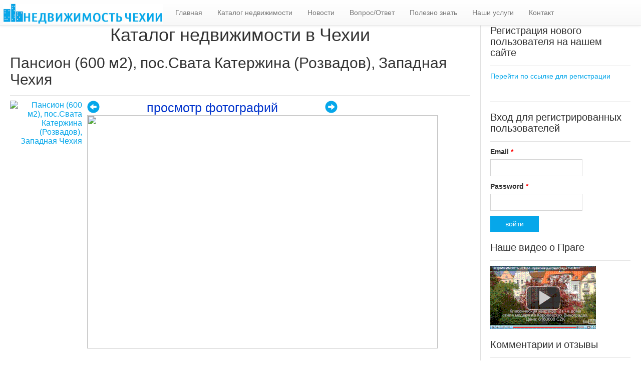

--- FILE ---
content_type: text/html; charset=UTF-8
request_url: https://property-info.cz/kat.php?img=36&number=2389
body_size: 19622
content:

<!DOCTYPE HTML PUBLIC "-//W3C//DTD HTML 4.01 Transitional//EN">

<html>

<head>

    <title> :: загородные резиденции :: Пансион (600 м2), пос.Свата Катержина (Розвадов), Западная Чехия</title>

    <meta http-equiv="Content-Type" content="text/html; charset=utf-8"/>

    <meta name="keywords" content="недвижимость, зарубежная, иммиграция, эмиграция, квартиры, дома, земля, коммерческая, ипотеки, кредитование, Чехия, Прага, Карловы Вары, Теплице, риэлтор, покупка, продажа, открытие, фирма, образование, пмж, внж, визы, каталог"/>

    <meta name="description" content=""/>

    <meta name="robots" content="index, follow"/>
<meta name="google-site-verification" content="_yZX6T_gih_-mRMBYFwsVoIWA8kTWU7D_cgsWYLw3t8" />
    <meta name="yandex-verification" content="c82070d841ee6c69" />
    <meta name="viewport" content="width=device-width, initial-scale=1, maximum-scale=1, user-scalable=no"/>

    <link href="css/css.css" rel="stylesheet" type="text/css">
    <link href="css/style.css" rel="stylesheet" type="text/css">
<!-- Latest compiled and minified CSS -->
<link rel="stylesheet" href="framework/bootstrap-3.3.7-dist/css/bootstrap.css">

<!-- Optional theme -->
<link rel="stylesheet" href="framework/bootstrap-3.3.7-dist/css/bootstrap-theme.min.css">

    
<!--     <link rel="stylesheet" href="rmm-css/responsivemobilemenu.css" type="text/css"/> -->
    
    
    
    


</head>

<body>
<!-- tmp-object -->
<!--
<img src="http://www.property-info.cz/img/logo.jpg" alt="недвижимость в  Чехии, инвестиции в недвижимость"  hspace="0" align="left" class="logo">

<div class="rmm">

    <ul>
		<li><a href='http://property-info.cz/' class="active">Главная  </a></li>
        <li><a href='каталог_недвижимости'>Каталог недвижимости</a></li>
        <li><a href='новости/страница-1'>Новости</a></li>
		<li><a href='вопрос_ответ'>Вопрос/Ответ</a></li>
        <li><a href='полезно_и_интересно'>Полезно знать</a></li>
        <li><a href='услуги_и_цены'>Наши услуги</a></li>
        <li><a href='контакт'>Контакт</a></li> 
 </ul>
</div>
-->
<nav class="navbar navbar-default navbar-fixed-top">
<div class="container-fluid">
	<div class="navbar-header">
      <button type="button" class="navbar-toggle collapsed" data-toggle="collapse" data-target="#bs-example-navbar-collapse-1" aria-expanded="false">
        <span class="sr-only">Toggle navigation</span>
        <span class="icon-bar"></span>
        <span class="icon-bar"></span>
        <span class="icon-bar"></span>
      </button>
      <a class="navbar-brand" style="padding: 0px 9px 4px 6px;" href="#"><img style="height: 40px; width: 320px;" src="http://www.property-info.cz/img/logo.jpg" alt="недвижимость в  Чехии, инвестиции в недвижимость"  hspace="0" align="left" class="logo"></a>
    </div>
	<div class="collapse navbar-collapse" id="bs-example-navbar-collapse-1"> 
    <ul class="nav navbar-nav">

        <li class=""><a href='/' class="">Главная  </a></li>
        <li><a href='каталог_недвижимости'>Каталог недвижимости</a></li>
        <li><a href='новости/страница-1'>Новости</a></li>
		<li><a href='вопрос_ответ'>Вопрос/Ответ</a></li>
        <li><a href='полезно_и_интересно'>Полезно знать</a></li>
        <li><a href='услуги_и_цены'>Наши услуги</a></li>
        <li><a href='контакт'>Контакт</a></li>

    </ul>
	</div><!-- collapse -->
</div><!-- container-fluid -->
</nav>


<!--New-->

<div class="wrap" style="margin-top: 10px">
    <div id="container2">
        <div id="container1">
            <div id="" class="span9">

                <div class="property-detail">
                    <h1 align="center">Каталог недвижимости в Чехии</h1>
                    <h2>Пансион (600 м2), пос.Свата Катержина (Розвадов), Западная Чехия</h2><table width="100%" border="0" cellpadding="0" cellspacing="3">

  <tr>

    <td class="hidden-xs hidden-sm" rowspan="14" valign="top" width="15%">

      <table width="100%" border="0" cellspacing="2" cellpadding="0"><tr>

          <td align="right"><a href="/kat.php?img=26&number=2389"><img title="201019211546-01.jpg" src="ismall/201019211546-01.jpg" border="1"alt="Пансион (600 м2), пос.Свата Катержина (Розвадов), Западная Чехия"></a></td>

        </tr><tr>

          <td align="right"><a href="/kat.php?img=28&number=2389"><img title="201019211546-02.jpg" src="ismall/201019211546-02.jpg" border="1"alt=""></a></td>

        </tr><tr>

          <td align="right"><a href="/kat.php?img=30&number=2389"><img title="201019211546-03.jpg" src="ismall/201019211546-03.jpg" border="1"alt=""></a></td>

        </tr><tr>

          <td align="right"><a href="/kat.php?img=32&number=2389"><img title="201019211546-04.jpg" src="ismall/201019211546-04.jpg" border="1"alt=""></a></td>

        </tr><tr>

          <td align="right"><a href="/kat.php?img=34&number=2389"><img title="201019211546-05.jpg" src="ismall/201019211546-05.jpg" border="1"alt=""></a></td>

        </tr><tr>

          <td align="right"><a href="/kat.php?img=36&number=2389"><img title="201019211546-06.jpg" src="ismall/201019211546-06.jpg" border="1"alt=""></a></td>

        </tr><tr>

          <td align="right"><a href="/kat.php?img=38&number=2389"><img title="201019211546-07.jpg" src="ismall/201019211546-07.jpg" border="1"alt=""></a></td>

        </tr><tr>

          <td align="right"><a href="/kat.php?img=40&number=2389"><img title="201019211546-08.jpg" src="ismall/201019211546-08.jpg" border="1"alt=""></a></td>

        </tr><tr>

          <td align="right"><a href="/kat.php?img=42&number=2389"><img title="201019211546-09.jpg" src="ismall/201019211546-09.jpg" border="1"alt=""></a></td>

        </tr><tr>

          <td align="right"><a href="/kat.php?img=44&number=2389"><img title="201019211546-10.jpg" src="ismall/201019211546-10.jpg" border="1"alt=""></a></td>

        </tr><tr>

          <td align="right"><a href="/kat.php?img=55&number=2389"><img title="201019211546-11.jpg" src="ismall/201019211546-11.jpg" border="1"alt=""></a></td>

        </tr><tr>

          <td align="right"><a href="/kat.php?img=57&number=2389"><img title="201019211547-12.jpg" src="ismall/201019211547-12.jpg" border="1"alt=""></a></td>

        </tr><tr>

          <td align="right"><a href="/kat.php?img=59&number=2389"><img title="201019211547-13.jpg" src="ismall/201019211547-13.jpg" border="1"alt=""></a></td>

        </tr><tr>

          <td align="right"><a href="/kat.php?img=61&number=2389"><img title="201019211547-14.jpg" src="ismall/201019211547-14.jpg" border="1"alt=""></a></td>

        </tr><tr>

          <td align="right"><a href="/kat.php?img=63&number=2389"><img title="201019211547-15.jpg" src="ismall/201019211547-15.jpg" border="1"alt=""></a></td>

        </tr></table>

    </td>
<!-- tabe start--!>
    <td colspan="2" valign="top" class="menu" height="100">
    	<div class="row">
	    	<div class="col-md-6 col-lg-12">
	    	<div id="imgnavig"><A HREF="/kat.php?img=34&number=2389" style="float: left;"><span class="glyphicon glyphicon-circle-arrow-left"></span></A> <span>&#1087;&#1088;&#1086;&#1089;&#1084;&#1086;&#1090;&#1088; &#1092;&#1086;&#1090;&#1086;&#1075;&#1088;&#1072;&#1092;&#1080;&#1081;</span> <A HREF="/kat.php?img=38&number=2389" style="float: right;"><span class="glyphicon glyphicon-circle-arrow-right"></span></A></div>
	    	
	    	<img class="img-rounded" src="images/201019211546-06.jpg" border="3" style="width:700px; height:466px; margin-bottom: 10px;""><br>
	    	<p></p>
	    	<!-- <img class="img-rounded" src="images/201019211546-06.jpg" border="1" width="500" height="400"><BR>-->
            
	        </div>

	        <div class="col-md-6 col-lg-12" style="margin-bottom: 10px;">
		    
		    
                
	    	</div>
    	</div>
    </td>

  </tr>  <tr class="menu">

    <td width="30%" valign="top" bgcolor="_0099FF" align="right"><font color="#000000"><b>код предложения:</b></font></td>

    <td width="50%" valign="top"style="font-family: Arial, Helvetica, sans-serif; font-size: 12px; color: #000000; background-color: #E1F3FF; border: _0099FF; border-style: solid; border-top-width: 1px; border-right-width: 1px; border-bottom-width: 1px; border-left-width: 1px; vertical-align: top">2389</td>

  </tr>  <tr class="menu">

    <td width="30%" valign="top" bgcolor="_0099FF" align="right"><font color="#000000"><b>Статус предложения:</b></font></td>

    <td width="50%" valign="top"style="font-family: Arial, Helvetica, sans-serif; font-size: 12px; color: #000000; background-color: #E1F3FF; border: _0099FF; border-style: solid; border-top-width: 1px; border-right-width: 1px; border-bottom-width: 1px; border-left-width: 1px; vertical-align: top"><img src="img/kn_super.gif" title="супер-предложение"><BR></td>

  </tr>  <tr class="menu">

    <td width="30%" valign="top" bgcolor="_0099FF" align="right"><font color="#000000"><b>тип объекта:</b></font></td>

    <td width="50%" valign="top"style="font-family: Arial, Helvetica, sans-serif; font-size: 12px; color: #000000; background-color: #E1F3FF; border: _0099FF; border-style: solid; border-top-width: 1px; border-right-width: 1px; border-bottom-width: 1px; border-left-width: 1px; vertical-align: top">загородные резиденции</td>

  </tr>  <tr class="menu">

    <td width="30%" valign="top" bgcolor="_0099FF" align="right"><font color="#000000"><b>регион:</b></font></td>

    <td width="50%" valign="top"style="font-family: Arial, Helvetica, sans-serif; font-size: 12px; color: #000000; background-color: #E1F3FF; border: _0099FF; border-style: solid; border-top-width: 1px; border-right-width: 1px; border-bottom-width: 1px; border-left-width: 1px; vertical-align: top">Западная Чехия</td>

  </tr>  <tr class="menu">

    <td width="30%" valign="top" bgcolor="_0099FF" align="right"><font color="#000000"><b>состояние объекта:</b></font></td>

    <td width="50%" valign="top"style="font-family: Arial, Helvetica, sans-serif; font-size: 12px; color: #000000; background-color: #E1F3FF; border: _0099FF; border-style: solid; border-top-width: 1px; border-right-width: 1px; border-bottom-width: 1px; border-left-width: 1px; vertical-align: top">после реконструкции</td>

  </tr> <!-- Info object --!> <tr class="menu">

    <td width="30%" valign="top" bgcolor="" align="center"><font color="#000000"><b>Особенности района:</b></font></td>

    <td width="50%" valign="top"style="font-family: Arial, Helvetica, sans-serif; font-size: 12px; color: #000000; background-color: ; border: ; border-style: solid; border-top-width: 1px; border-right-width: 1px; border-bottom-width: 1px; border-left-width: 1px; vertical-align: top">&#8226; тишина и зелень<BR>&#8226; удобный транспорт<BR>&#8226; граница с Германией</td></tr>  <tr class="menu">

    <td width="30%" valign="top" bgcolor="_0099FF" align="right"><font color="#000000"><b>жилая площадь:</b></font></td>

    <td width="50%" valign="top"style="font-family: Arial, Helvetica, sans-serif; font-size: 12px; color: #000000; background-color: #E1F3FF; border: _0099FF; border-style: solid; border-top-width: 1px; border-right-width: 1px; border-bottom-width: 1px; border-left-width: 1px; vertical-align: top">600 м&sup2;</td>

  </tr>  <tr class="menu">

    <td width="30%" valign="top" bgcolor="_0099FF" align="right"><font color="#000000"><b>участок:</b></font></td>

    <td width="50%" valign="top"style="font-family: Arial, Helvetica, sans-serif; font-size: 12px; color: #000000; background-color: #E1F3FF; border: _0099FF; border-style: solid; border-top-width: 1px; border-right-width: 1px; border-bottom-width: 1px; border-left-width: 1px; vertical-align: top">3730 м&sup2;</td>

  </tr>  <tr class="menu">

    <td width="30%" valign="top" bgcolor="_0099FF" align="right"><font color="#000000"><b>удалённость от Праги:</b></font></td>

    <td width="50%" valign="top"style="font-family: Arial, Helvetica, sans-serif; font-size: 12px; color: #000000; background-color: #E1F3FF; border: _0099FF; border-style: solid; border-top-width: 1px; border-right-width: 1px; border-bottom-width: 1px; border-left-width: 1px; vertical-align: top">более 90 км</td>

  </tr>  <tr class="menu">

    <td width="30%" valign="top" bgcolor="_0099FF" align="right"><font color="#000000"><b>форма собственности:</b></font></td>

    <td width="50%" valign="top"style="font-family: Arial, Helvetica, sans-serif; font-size: 12px; color: #000000; background-color: #E1F3FF; border: _0099FF; border-style: solid; border-top-width: 1px; border-right-width: 1px; border-bottom-width: 1px; border-left-width: 1px; vertical-align: top">частная</td>

  </tr>  <tr class="menu">

    <td width="30%" valign="top" bgcolor="_0099FF" align="right"><font color="#000000"><b>дополнительное описание обьекта недвижимости:</b></font></td>

    <td width="50%" valign="top"style="font-family: Arial, Helvetica, sans-serif; font-size: 12px; color: #000000; background-color: #E1F3FF; border: _0099FF; border-style: solid; border-top-width: 1px; border-right-width: 1px; border-bottom-width: 1px; border-left-width: 1px; vertical-align: top">Пансион (600 м2) находится на участке (3730 м2) на краю поселка Свата Катержина (Розвадов) в живописном месте в окружении лесов.<br />
Пансион рассчитан на размещение 20 человек.<br />
1-ый этаж: квартира управляющего с планировкой 3+1.<br />
2-ой этаж: двое отдельных апартаментов (2+1 и 3+1) со своими кухнями и ванными комнатами.<br />
3-ий этаж: две большие комнаты с общей ванной комнатой.<br />
Красивая стильная обстановка, камины (один – дворовый, другой – внутри), терраса, бассейн, сауна на 12 человек со своим бассейном и местом для отдыха, конюшня для 2-х лошадей – всё это располагает к полноценному приятному отдыху.<br />
Была проведена качественная дорогостоящая реконструкция объекта.<br />
Подключено электричество, газ, вода - собственный колодец, канализация — септик с системой очистки, отопление обеспечивает газовый котел и теплые полы.<br />
Трёхэтажное историческое каменное здание с подвалом (бывшее церковное имущество) было построено в 1798 г., но архитектурным или культурным памятником не является. Площадь застройки 270 м2.<br />
Рядом (1 км) пограничный переход Развадов в Германию.</td>

  </tr>  <tr class="menu">

    <td width="30%" valign="top" bgcolor="_0099FF" align="right"><font color="#000000"><b>цена:</b></font></td>

    <td width="50%" valign="top"style="font-family: Arial, Helvetica, sans-serif; font-size: 12px; color: #000000; background-color: #E1F3FF; border: _0099FF; border-style: solid; border-top-width: 1px; border-right-width: 1px; border-bottom-width: 1px; border-left-width: 1px; vertical-align: top">16 599 000 крон<BR>825 287 USD<BR>702 603 EUR<BR>0 UAH<BR></td>

  </tr>  <tr class="menu">

    <td width="30%" valign="top" bgcolor="_0099FF" align="right"><font color="#000000"><b>последнее изменение:</b></font></td>

    <td width="50%" valign="top"style="font-family: Arial, Helvetica, sans-serif; font-size: 12px; color: #000000; background-color: #E1F3FF; border: _0099FF; border-style: solid; border-top-width: 1px; border-right-width: 1px; border-bottom-width: 1px; border-left-width: 1px; vertical-align: top">2020-10-19 20:15:12</td>

  </tr></table><a name="pod"><p>&nbsp;</p>
<a name="obj"></a><div id="vopr">
    <table width="" border="0" cellspacing="2" cellpadding="0" class="exchange_table">
        <form name="form2" method="post" action="_text.php?id=kontact">
          <tr><td colspan="2"><h2><font color="#000099">Задать вопрос по данному объекту</font></h2></td>
          <td><p style="text-align:right; font-size:1.3em; cursor: pointer; color: blue;" onClick="document.getElementById('vopr').style.display='none';"><span style="padding: 5px; border: 1px solid #0099FF; ">X закрыть</span></p></td></tr>
          <tr>
            <td class="sm">
              <b><span class="te">имя и фамилия<br />(или nickname):</span></b><span class="te"><br>
              <input type="text" name="a1" class="form" value=""  />
              <br />
              <b>e-mail<font color="#FF0000">*</font>:</b><br />
              <input type="text" name="a2" class="form" value=""  />
              <br>
              <b>телефон:</b> <br>
              <input type="text" name="b2tel" class="form" value="" />
              <b><br>
              <b>Skype:</b><br />
              <input type="text" name="b2skype" class="form">
              </span>
              </td>
              <td class="sm"><br />
              <b>ID объекта:</b> <br />
              <input type="text" name="object" class="form" value="2389" readonly="readonly" style="background-color:#eee; color:666;">
              <br/ ><br />
              <div class="g-recaptcha" data-sitekey="6LfaERsUAAAAAEI20uOID-WFVjDLSLJgUpJvL38y"></div><br />
              </td>
              <td><br />
              текст вопроса<font color="#FF0000">*</font>:</b><br />
              <textarea name="a4" rows="7" cols="30" class="form"></textarea>
              </td>
          </tr>
          <tr>
            <td colspan="3"><br />
              <input type="hidden" name="go2" value="2">
              <p align="center"><input type="submit" name="Submit" value="задать вопрос" class="button"></p>
            </td>
          </tr>
        </form>
      </table></div><form name="form1" method="post" action="#obj">
<table>
        <tbody><tr><td width="50%">
    <div class="slezh"><input type="button" name="" value="Задать вопрос по объекту" class="button" onClick="document.getElementById('vopr').style.display='block';"/>
<p class="">Если у вас возникли вопросы по данному объекту, вы можете их задать, используя форму обратной связи (<em>откроется после нажатия на кнопку</em>).</p>
</div>
        </td>
        <td>
        <div class="slezh"><h2><a href="/text.php?id=kontact&object=2389#form">Зарезервировать</a></h2>
<p>Вы можете отправить запрос и администрация сайта зарезервирует для вас данный объект недвижимости.</p>
</div>
        </td>
        </tr>
        </tbody>
        </table>

  <input type="hidden" name="send" value="1" />
  <input type="hidden" name="nom" value="2389" />
  <input type="hidden" name="type" value="загородные резиденции" />
  <input type="hidden" name="reg" value="Западная Чехия" />
  <input type="hidden" name="sos" value="после реконструкции" />
  <input type="hidden" name="cenna" value="16599000" />
  <input type="hidden" name="opl" value="0" />
  <input type="hidden" name="zhpl" value="600 м&sup2;" />

        </form><BR><BR><a href="kat.php?re=7">&lt;&lt;&lt; вернуться к списку &lt;&lt;&lt;</a> выбранных по каталогу объектов недвижимости
                </div>
            </div>

            <!-- ************* SIDEBBAARRRR RRIIGGHHTT (MALYJ) -->
            <div class="sidebar span3">

                <div class="content">
	                <h2>Регистрация нового пользователя на нашем сайте</h2>
	                <a  href="/registr.php" style="cursor:progress">Перейти по ссылке для регистрации</a>
					<br><br><hr>
					
                    <h2>Вход для регистрированных пользователей</h2>

                    <div class="">
                        
 	  <table class="exchange_table" width="100%">
<form name="wh1" action="" method="post">

    <div class="control-group">
        <label class="control-label" for="inputEmail">
            Email
            <span class="form-required" title="This field is required.">*</span>
        </label>

        <div class="controls">
            <input type="email" id="inputEmail" name="mail17" required="required">
        </div>
        <!-- /.controls -->
    </div><!-- /.control-group -->
    <div class="control-group">
        <label class="control-label" for="inputPhone">
            Password
            <span class="form-required" title="This field is required.">*</span>
        </label>

        <div class="controls">
            <input type="password" id="inputPhone" name="pass17" required="required">
        </div>
        <!-- /.controls -->
    </div><!-- /.control-group -->

    <div class="form-actions">
        <input type="hidden" name="whgo" value="11"><input type="submit" name="Submit" value="войти" class="button"><BR>
    </div>
    <!-- /.form-actions -->
</form>        </table>



                    </div>

                    <h2>Наше видео о Праге</h2>

                    <div class="">
                        <a href="http://www.property-info.cz/video_czechia.php"><img src="img/video.gif" alt="Прага - Винограды" border="0"></a>
                    </div>
                    <h2>Комментарии и отзывы</h2>

                    <div style="font-size: 12px;">

                        <p>Только зарегистрированные пользователи могут участвовать во внутрисайтовой коммуникации, т.е. оставлять свои комментарии к матералам сайта и отзывы о сайте и нашей работе, делиться своим опытом относительно недвижимости в Чехии с остальными посетителями сайта. Все эти тексты будут публиковаться в соответствующем разделе.</p>
<a href="registr.php"><b>регистрация</b></a><br><br><div class="exchange_descr"><a href="otzyv.php?sm=1"><p style="font-size: 11px;"><em>&#171;Сотрудничаем с компанией Павла с 2014 года - только положительные эмоции и благодарность.
Павел всегда досконально изучает запросы и потр...&#187;</em></p><p align="right">Алена</p></a><a href="otzyv.php?sm=1"><p style="font-size: 11px;"><em>&#171;Благодарю Павла за оказанные услуги. Отмечаю высокий профессионализм и компетентность. Рекомендую всем, кто намерен приобрести недвижи...&#187;</em></p><p align="right">Valerii</p></a><a href="otzyv.php?sm=1"><p style="font-size: 11px;"><em>&#171;Я хочу выразить благодарность Павлу Мейтову за услуги оказанные мне с высоким профессионализмом и в короткие сроки, а также за данные мн...&#187;</em></p><p align="right">irena-leo</p></a><a href="otzyv.php?sm=1"><p style="font-size: 11px;"><em>&#171;С огромным удовольствием рекомендую всем работу с Павлом!  Высокий профессионализм сочетается в нем с интеллигентностью и порядочность...&#187;</em></p><p align="right">sergei65</p></a>
                    </div>

                    <h2>Курс чешской кроны</h2>
                    <div class=\"search_inputs\">

                        <table class=\"exchange_table\">
                            <tr>  <td>1 USD&nbsp;-&nbsp;</td>
                                <td>20.113 крон</td> </tr>
                            <tr> <td>1 EUR&nbsp;-&nbsp;</td> <td>23.625 крон</td> </tr>
                            <tr> <td>1 RUR&nbsp;-&nbsp;</td> <td>0 крон</td> </tr>
                        </table>
                        <div class="exchange_descr"> Приведенные соотношения представляют собой курсы крупнейшего чешского банка ЧСОБ на покупку банком безналичной валюты продажу банком чешских крон) на сегодняшний день. Эти данные используются нами при пересчете стоимости объектов в доллары и евро.</div>

                    </div>

                    <h2>Найти нас в соцсетях</h2>
                    <a href="https://www.facebook.com/%D0%9D%D0%B5%D0%B4%D0%B2%D0%B8%D0%B6%D0%B8%D0%BC%D0%BE%D1%81%D1%82%D1%8C-%D0%B2-%D0%A7%D0%B5%D1%85%D0%B8%D0%B8-%D0%9F%D0%B0%D0%B2%D0%B5%D0%BB-%D0%9C%D0%B5%D0%B9%D1%82%D1%83%D0%B2-1566978850271157/" target="_blank"><img src="img/fb.png" alt="" /></a>

                    <a href="https://www.youtube.com/user/propertyinfo" target="_blank"><img src="img/youtube.jpg" alt="" /></a>

                    
                    <p><article class="hentry" style="width: 100%">
                        <div class="property1" style="padding: 15px 25px 15px 25px; width: 60%; margin: 15% auto;">
                <h3>Подписка на новости из Чехии</h3> впишите свой адрес:
                <form name="rass1" action="registr.php?temp=news" method="post">
                    <div class="control-group">
                        <label class="control-label" for="inputEmail">
Email
                            <div class="controls">
                                <input type="text" name="mail1" class="form">
                            </div>
                        </label>
                        <div class="form-actions">
                            <input type="submit" name="Submit" value="ok" class="btn">
                        </div>
                    </div>
                </form>
            </div>
                    </article></p>
                    <div style="clear: both;"></div>
                </div>
            </div>
            <!----------********** END SIDEBAR RIGHT (MALYJ)****************---------->

        </div>
    </div>
</div>
<div style="clear: both;"></div>

<h4 class="block-title"><span>Рекомендуемые объекты</span></h4>
<div class="metro-layout horizontal">
    <div class="items">


        <div class="col-md-3 hidden-xs hidden-sm">

        <a href="/kat.php?number=16081" style="width: 25%;
height: 148px;
display: block;
position: absolute;
z-index: 103;"><div class="box h4" style="background: #f58d00;">

                <div class="txt"><a href= "/kat.php?number=16081"><h2>Гостиничный комплекс 4* (3 200 м2) в пос. Початки (Юго-Восточная Чехия)</h2></a>
                    <p>раздел: <em>объекты для коммерческого использования</em><br />
                    состояние: <em>требуется частичная реконструкция</em><br />
                    номер объекта: <b>16081</b></p>
                </div>
                <span>49 000 000 CZK</span>
                <i class="grad"></i>
            <a href="/kat.php?number=16081"><img class="cover" title="Гостиничный комплекс 4* (3 200 м2) в пос. Початки (Юго-Восточная Чехия)" src="/images/190523204652-01.jpeg" alt="Гостиничный комплекс 4* (3 200 м2) в пос. Початки (Юго-Восточная Чехия)" /></a>
        </div></a>

        <a href="/kat.php?number=20262" style="width: 25%;
height: 148px;
display: block;
position: absolute;
z-index: 103;"><div class="box h4" style="background: #f58d00;">

                <div class="txt"><a href= "/kat.php?number=20262"><h2>Историческая усадьба (1 114 м2) в пос.Глубока над Влтавой (Южная Чехия)</h2></a>
                    <p>раздел: <em>частные дома или виллы</em><br />
                    состояние: <em>после реконструкции</em><br />
                    номер объекта: <b>20262</b></p>
                </div>
                <span>79 800 000 CZK</span>
                <i class="grad"></i>
            <a href="/kat.php?number=20262"><img class="cover" title="Историческая усадьба (1 114 м2) в пос.Глубока над Влтавой (Южная Чехия)" src="/images/250602163412-01.jpg" alt="Историческая усадьба (1 114 м2) в пос.Глубока над Влтавой (Южная Чехия)" /></a>
        </div></a>

        <a href="/kat.php?number=20362" style="width: 25%;
height: 148px;
display: block;
position: absolute;
z-index: 103;"><div class="box h4" style="background: #f58d00;">

                <div class="txt"><a href= "/kat.php?number=20362"><h2>Пентхаус 6+КК (413 м2) в Резиденции «Палац Длоуга» в Праге 1 (Старе Мнесто) на ул. Длоуга</h2></a>
                    <p>раздел: <em>квартиры</em><br />
                    состояние: <em>после реконструкции</em><br />
                    номер объекта: <b>20362</b></p>
                </div>
                <span>140 000 000 CZK</span>
                <i class="grad"></i>
            <a href="/kat.php?number=20362"><img class="cover" title="Пентхаус 6+КК (413 м2) в Резиденции «Палац Длоуга» в Праге 1 (Старе Мнесто) на ул. Длоуга" src="/images/250801120554-01.jpg" alt="Пентхаус 6+КК (413 м2) в Резиденции «Палац Длоуга» в Праге 1 (Старе Мнесто) на ул. Длоуга" /></a>
        </div></a></div>
<div class="col-md-6">
<div id="carousel-example-generic" class="carousel slide" data-ride="carousel">
  
  
  
  <!-- Indicators -->
  <ol class="carousel-indicators">
    <li data-target="#carousel-example-generic" data-slide-to="0" class="active"></li>
    <li data-target="#carousel-example-generic" data-slide-to="1"></li>
    <li data-target="#carousel-example-generic" data-slide-to="2"></li>
    <li data-target="#carousel-example-generic" data-slide-to="3"></li>
    <li data-target="#carousel-example-generic" data-slide-to="4"></li>
    <li data-target="#carousel-example-generic" data-slide-to="5"></li>
    <li data-target="#carousel-example-generic" data-slide-to="6"></li>
  </ol>

  <!-- Wrapper for slides -->
  <div class="carousel-inner" role="listbox" style="height: 400px;">

<div class="item active">
      <img class="img img-responsive" src="/images/231001134545-01.jpg" alt="Замок-историческая крепость (2500 м2) в пос. Тржеботов (Прага-запад)">
      <div class="carousel-caption" style="right: 10%;left: 10%; top: 1%;bottom: 1%;">
      
      	
        <a href="/kat.php?number=19229" style="width: 100%; height: 35.8em; display: block; position: absolute; z-index: 103;">

           <a class="text-center" href= "/kat.php?number=19229"><h2>Замок-историческая крепость (2500 м2) в пос. Тржеботов (Прага-запад)</h2></a>
           
           <div style="position: absolute;left: 28px;bottom: 63px;" >
           <p class="text-left">раздел: <em>загородные резиденции</em><br />
              состояние: <em>после реконструкции</em><br />
              номер объекта: <b>19229</b></p>
           </div>
            
           <a href="/kat.php?number=19229"></a>
           
           <div class="grad" style=" text-overflow: ellipsis; white-space: normal;  height: 5em; overflow: hidden; position: absolute; bottom: 30%;"><p>Историческая крепость (2500 м2) находится в пос.Тржеботов (Прага-запад), ул. У Тврзи. Объект представляет собой расположенные в форме каре четыре двухэтажных здания с подвалом и мансардой, относящиеся к эпохе средневековья.
Была проведена капитальная реконструкция и реставрация объекта в период 2000-2003 г.г. Был восстановлен внешний архитектурный облик в стиле ренессанс, сохранены исторические детали и некоторые предметы интерьера.
1-ый этаж (правое крыло): холл, зона велнесс с бассейном (12 м х 4 м), сауна, техническое помещение, склад с прачечной и сушильной.
1-ый этаж (левое крыло): отдельный вход со стороны двора, большие презентационные или выставочные залы, туалеты. Данную часть объекта можно переделать под квартиру с ванной комнатой и кухней и отдельным входом.
2-ой этаж: главная столовая, кухня с сохраненными элементами «чёрной» кухни, офис, 5 спален со своими ванными комнатами, гостиная, одна небольшая комната с ванной комнатой, отдельные апартаменты с холлом и ванной комнатой в историческом стиле, помещение гардеробной с готическими сводами. Площадь комнат/апартаментов - 42 м2 - 135 м2.
Мансарда: концертный/выставочный  зал на 80-100 человек, бар, танцпол (паркет), офис, холл с бильярдом и игровой зоной, туалеты, 2 отдельных больших апартаментов с отдельным входом, современной кухней и мебелью.
Большинство помещений обставлено отреставрированной антикварной мебелью.
Подвал: винный зал  со сводами на 40 человек, камин, профессиональная кухня, оборудованная системой вентиляции, склад, винотека.
Объект имеет всего 26 спальных мест в комнатах и апартаментах (с возможностью дополнительных кроватей). 
Отреставрирована часовня Св.Яна Непомуцкого с церковными атрибутами и гармонией.
Водопровод - центральный, имеется колодец (используется для полива), канализация - септик, подведены электричество, газ (2 котельные), интернет.
Вокруг Тржеботовской крепости находится большой участок паркового типа с большими деревьями, скульптурами, прудом. В нижней части участка расположены корты с вечерним освещением, корт для сквоша, детская площадка, туалеты, раздевалки. В верхней части - гараж на 3 машины и парковочная площадка с навесом, беседка с камином и кухней. Над гаражом находится квартира 2+КК.
По периметру объекта установлены камеры наблюдения и охранная сигнализация.
Рядом располагается участок площадью 1800 м2, который взят в аренду у римско-католической церкви (договор можно продлить).
Благоустроенный поселок, до торговой зоны в Зличине - 10 минут на машине, имеется автобусное сообщение.</p></div>
           
           <p></p>
           
           <span style="background-color: rgba(77, 178, 236, 0.5); padding: 5px; position: absolute; bottom: 15%; right: 10%; font-size: 15pt;">64 900 000 CZK</span>
           
        </a>
      </div>
    </div>

    
      

 
        

<div class="item">
      <img class="img img-responsive" src="/images/190523204652-01.jpeg" alt="Гостиничный комплекс 4* (3 200 м2) в пос. Початки (Юго-Восточная Чехия)">
      <div class="carousel-caption" style="right: 10%;left: 10%; top: 1%;bottom: 1%;">
      
      	
        <a href="/kat.php?number=16081" style="width: 100%; height: 35.8em; display: block; position: absolute; z-index: 103;">

           <a class="text-center" href= "/kat.php?number=16081"><h2>Гостиничный комплекс 4* (3 200 м2) в пос. Початки (Юго-Восточная Чехия)</h2></a>
           
           <div style="position: absolute;left: 28px;bottom: 63px;" >
           <p class="text-left">раздел: <em>объекты для коммерческого использования</em><br />
              состояние: <em>требуется частичная реконструкция</em><br />
              номер объекта: <b>16081</b></p>
           </div>
            
           <a href="/kat.php?number=16081"></a>
           
           <div class="grad" style=" text-overflow: ellipsis; white-space: normal;  height: 5em; overflow: hidden; position: absolute; bottom: 30%;"><p>Гостиничный комплекс 4* (3 200 м2) находится в пос. Початки в области Пелгржимов, Юго-Восточная Чехия.
Объект представляет собой отдельно стоящую трёхэтажную виллу в стиле «модерн» времен Первой республики и восточное крыло, расположенные на большом участке площадью более 70 000 м2.
Главное здание – это исторической вилла, перестроенная в отель с 13 номерами в 2008-2014 г.г. 
1-ый этаж: большой холл, торжественный зал, ресторан, кухня, технические помещения.
2-ой этаж: деревянная лестница, холл, большие свадебные апартаменты, библиотека, салон, номера.
3-ий этаж: остальные номера и апартаменты.
В цену включена обстановка и антикварные элементы декора.
К вилле примыкает крыло (с новой крышей), состоящее из трех строений, в которых ранее был музей. Помещения пригодны для расширения жилой площади, «велнес»-центр или бассейна.
На территории комплекса ещё расположены несколько жилых и производственных зданий, парк, небольшое озеро, теннисные корты и вертолетная площадка. 
Подведены все инженерные сети и пробурена новая скважина на воду (глубина 58 м), полностью обеспечивающая комплекс водой. Отопление – новый котел на угле.
Первоначально на территории была построена система связанных между собой прудов, каналов и шлюзов, которая регулировала поток воды, поступающей к турбине для выработки электроэнергии.
К отелю ведет тропа от источника, как говорят, с лечебной водой. Перед главным входом – фонтан.
Объект подходит для проведения торжественных мероприятий или представительского офиса фирмы.
Расстояние до Праги – 130 км, до г.Брно – 120 км, до г.Йиндржихов Градец – 25 км.
</p></div>
           
           <p></p>
           
           <span style="background-color: rgba(77, 178, 236, 0.5); padding: 5px; position: absolute; bottom: 15%; right: 10%; font-size: 15pt;">49 000 000 CZK</span>
           
        </a>
      </div>
    </div>      

 
        

<div class="item">
      <img class="img img-responsive" src="/images/250602163412-01.jpg" alt="Историческая усадьба (1 114 м2) в пос.Глубока над Влтавой (Южная Чехия)">
      <div class="carousel-caption" style="right: 10%;left: 10%; top: 1%;bottom: 1%;">
      
      	
        <a href="/kat.php?number=20262" style="width: 100%; height: 35.8em; display: block; position: absolute; z-index: 103;">

           <a class="text-center" href= "/kat.php?number=20262"><h2>Историческая усадьба (1 114 м2) в пос.Глубока над Влтавой (Южная Чехия)</h2></a>
           
           <div style="position: absolute;left: 28px;bottom: 63px;" >
           <p class="text-left">раздел: <em>частные дома или виллы</em><br />
              состояние: <em>после реконструкции</em><br />
              номер объекта: <b>20262</b></p>
           </div>
            
           <a href="/kat.php?number=20262"></a>
           
           <div class="grad" style=" text-overflow: ellipsis; white-space: normal;  height: 5em; overflow: hidden; position: absolute; bottom: 30%;"><p>Бывшая усадьба находится в пос.Глубока над Влтавой (Южная Чехия, область Чешске Будейовице). Общая полезная площадь помещений – 1 114 м2, площадь участка - 3 950 м2, площадь прилегающего участка – 2 000 м2.
В состав объекта, выставленного на продажу, входит исторический особняк с 5 спальнями, 2 бутик-апартамента в отдельном здании, открытый бассейн с противотоком, пруд в парке с домиком на воде, бывший сарай на 70 мест, переделанный в зал для проведения различных акций (свадьбы, вернисажи, презентации, концерты и т.д.), отдельно стоящий гараж на 4 автомобиля, аптекарский огород, романтический розарий с перголами.
В 2016-2023 г.г. была проведена капитальная реконструкция всего ареала на высоком профессиональном уровнем с большим вниманием и бережным отношением к истории, архитектуре и деталям интерьеров. Усадьбе был возвращен прежний ренессансный стиль.
Главное здание.
1-ый этаж (170 м2): прозрачную входная группа с высокопрочными дверьми, репрезентативный холл, вход в аутентичный готический погреб, готический зал с камином, просторная столовая, большая кухня с «островом» со столешницей из бразильского гранита, библиотека, прачечная, лестница на 2-ой этаж в стиле «ренессанс». Полы – оригинальная кирпичная плитка с подогревом.
2-ой этаж (2 крыла): холл с лестницей на мансарду, спальни со своими ванными комнатами (сантехника Villeroy & Boch), в главной спальне 2 гардеробные (дамская и мужская). Полы – оригинальные деревянные из массива после реставрации.
Мансарда (125 м2): высота конька в кровле достигает 6 м. Помещение утеплено, отапливается и охлаждается летом (кондиционеры). Может служить кабинетом, ательером, игровой, зоной отдыха или двумя комнатами с удобствами, после создания перегородок.
Бывшее экипажное помещение превращено в большой гараж на 4 автомобиля. Напротив гаража расположена бывшая конюшня, переделанная в 2 бутик-апартамента с ванными комнатами. В конце аллеи расположен современный сарай с эффектным стеклянным входом. Это помещение (215 м2) предназначено для отдыха и развлечений: имеется профессиональный крафтовый бар, печь для пиццы и гриля, сцена со звуковым и световым оборудованием, установлен видео проектор. Вместимость – 60-70 мест.
Окна – шпалетовые двухкамерные, оригинальные отреставрированные серо-голубые двери, дизайнерские керамические выключатели, энергосберегающие светильники на фасадах, отопление – тепловые насосы вода-вода, уличные камеры наблюдения, пожарные датчики и датчики движения, wifi, высокоскоростной интернет, новая электропроводка и водопровод (центральный), септик с системой самоочистки, автоматическая система полива из готического колодца.
Территория огорожена массивной каменной стеной, в центре двора – декоративная инсталляция из металла, въездные ворота – автоматические чугунные, керамический бассейн  с противотоком расположен рядом с сараем.</p></div>
           
           <p></p>
           
           <span style="background-color: rgba(77, 178, 236, 0.5); padding: 5px; position: absolute; bottom: 15%; right: 10%; font-size: 15pt;">79 800 000 CZK</span>
           
        </a>
      </div>
    </div>      

 
        

<div class="item">
      <img class="img img-responsive" src="/images/250801120554-01.jpg" alt="Пентхаус 6+КК (413 м2) в Резиденции «Палац Длоуга» в Праге 1 (Старе Мнесто) на ул. Длоуга">
      <div class="carousel-caption" style="right: 10%;left: 10%; top: 1%;bottom: 1%;">
      
      	
        <a href="/kat.php?number=20362" style="width: 100%; height: 35.8em; display: block; position: absolute; z-index: 103;">

           <a class="text-center" href= "/kat.php?number=20362"><h2>Пентхаус 6+КК (413 м2) в Резиденции «Палац Длоуга» в Праге 1 (Старе Мнесто) на ул. Длоуга</h2></a>
           
           <div style="position: absolute;left: 28px;bottom: 63px;" >
           <p class="text-left">раздел: <em>квартиры</em><br />
              состояние: <em>после реконструкции</em><br />
              номер объекта: <b>20362</b></p>
           </div>
            
           <a href="/kat.php?number=20362"></a>
           
           <div class="grad" style=" text-overflow: ellipsis; white-space: normal;  height: 5em; overflow: hidden; position: absolute; bottom: 30%;"><p>Пентхаус/квартира 6+КК (413 м2) с террасой (46 м2) расположена на последнем этаже исторического дома «Палац Длоуга» в Праге 1 (Старе Мнесто) на ул. Длоуга.
Планировка: 3 спальни - каждая со своей ванной комнатой и гардеробной/встроенным шкафом, гостиная с кухонный и обеденной зонами (123 м2), главная спальня (52 м2) со своей ванной комнатой, сауной и гардеробной, комната для гостей, прачечная. Из главной спальни имеется выход на террасу с прекрасным видом на Старый город и Пражский град.
Квартира имеет два входа, один - из лифта, другой - с лестничной площадки.
Отделка помещений проведена с использованием высококачественных материалов. Дизайн интерьера и оборудование соответствует классу «люкс»: светильники Preciosa и Fabbian, кухня от фирмы Bulthaup, бытовая техника Gaggenau, cантехника Falper, Hansgrohe и Villeroy & Boch. Отопление - через пол, окна оборудованы автоматическими жалюзи, полы - мраморная плитка, установлены кондиционеры и встроенные шкафы.
Квартире принадлежат 3 места в гараже и секция для хранения вещей.
Центр города - все рядом, и инфраструктура, и остановки транспорта (ст.м. «Народни тршида» и трамвайная остановка «Длоуга тршида»).</p></div>
           
           <p></p>
           
           <span style="background-color: rgba(77, 178, 236, 0.5); padding: 5px; position: absolute; bottom: 15%; right: 10%; font-size: 15pt;">140 000 000 CZK</span>
           
        </a>
      </div>
    </div>      

 
        

<div class="item">
      <img class="img img-responsive" src="/images/231228145459-01.jpg" alt="Историческая вилла (581 м2) в пос.Добржиховице (Прага-запад) на ул.Крайникова">
      <div class="carousel-caption" style="right: 10%;left: 10%; top: 1%;bottom: 1%;">
      
      	
        <a href="/kat.php?number=19405" style="width: 100%; height: 35.8em; display: block; position: absolute; z-index: 103;">

           <a class="text-center" href= "/kat.php?number=19405"><h2>Историческая вилла (581 м2) в пос.Добржиховице (Прага-запад) на ул.Крайникова</h2></a>
           
           <div style="position: absolute;left: 28px;bottom: 63px;" >
           <p class="text-left">раздел: <em>частные дома или виллы</em><br />
              состояние: <em>после реконструкции</em><br />
              номер объекта: <b>19405</b></p>
           </div>
            
           <a href="/kat.php?number=19405"></a>
           
           <div class="grad" style=" text-overflow: ellipsis; white-space: normal;  height: 5em; overflow: hidden; position: absolute; bottom: 30%;"><p>Историческая вилла (581 м2) расположена на участке площадью 2 105 м2 в пос.Добржиховице (Прага-запад) на ул.Крайникова. Объект представляет собой историческую четырехэтажную виллу, построенную в стиле «неоренессанс» в 1904 г. во времена Первой Республики. Площадь застройки – 310 м2.
1-ый этаж: 2 комнаты для гостей со своими ванными комнатами, кухня, общая комната, прачечная, помещение для уборочного и садового инвентаря.
2-ой этаж: просторная гостиная с двухсторонним камином имеет выход в зимний сад, большой кабинет, кухня с выходом на террасу, ванная комната с туалетом.
3-ий этаж: главная спальня с большой гардеробной и ванной комнатой имеет выход на террасу, 3 детские с ванной комнатой, гардеробная, игровая.
По деревянной чердачной лестнице можно подняться на мансарду (4-ый этаж), которая подходит для спальни, кабинета или тренажерного зала.
Вилла имеет 4 входа (с 1-ого и 2-ого этажа) и 3 террасы.
В 2003 г. была проведена капитальная реконструкция и модернизация объекта, после которой вилла стала полностью отвечать требованиям к современному жилью. Установлена охранная сигнализация и камеры наблюдения.
На красивом ухоженном участке имеется детская площадка, домик на дереве, тренировочная баскетбольная площадка и бассейн с раздвигающейся крышей (8 м х 5 м) и подогревом. Имеется отдельно стоящий гараж на 2 автомобиля и парковка на 4 места.
Вилла расположена в тихой части поселке под названием Бруншов. Живописное место близко от Брдских лесов и реки Бероунки, где начинается множество туристических маршрутов и находятся популярные объекты (замок Карлштейн, карьер «Большая Америка» и др.). Расстояние до Праги - около 20 км. 
Благоустроенный поселок, до автобусной остановки - 197 м, до ж/д станции - 237 м.
</p></div>
           
           <p></p>
           
           <span style="background-color: rgba(77, 178, 236, 0.5); padding: 5px; position: absolute; bottom: 15%; right: 10%; font-size: 15pt;">69 985 000 CZK</span>
           
        </a>
      </div>
    </div>      

 
        

<div class="item">
      <img class="img img-responsive" src="/images/201101221437-01.jpg" alt="Курортно-туристический комплекс (37 700 м2) в пос.Храстава на ул.Билокостелецка (обл.Либерец)">
      <div class="carousel-caption" style="right: 10%;left: 10%; top: 1%;bottom: 1%;">
      
      	
        <a href="/kat.php?number=17418" style="width: 100%; height: 35.8em; display: block; position: absolute; z-index: 103;">

           <a class="text-center" href= "/kat.php?number=17418"><h2>Курортно-туристический комплекс (37 700 м2) в пос.Храстава на ул.Билокостелецка (обл.Либерец)</h2></a>
           
           <div style="position: absolute;left: 28px;bottom: 63px;" >
           <p class="text-left">раздел: <em>объекты для коммерческого использования</em><br />
              состояние: <em>незавершенное строительство</em><br />
              номер объекта: <b>17418</b></p>
           </div>
            
           <a href="/kat.php?number=17418"></a>
           
           <div class="grad" style=" text-overflow: ellipsis; white-space: normal;  height: 5em; overflow: hidden; position: absolute; bottom: 30%;"><p>Продается туристический объект в пос.Храстава на ул.Билокостелецка 128 (обл Либерец).
Обширный курортно-туристический комплекс «Лазне Храстава» находится неподалеку от горнолыжного центра Ештед. К действующим историческим зданиям отеля и виллы были в последние годы с помощью европейских дотаций пристроены санаторный комплекс с термальными источниками и спортивный центр (один из которых – «детский бассейн» - может быть перестроен в апартаменты, дом для престарелых и т.п.), другая часть участка (с проектом на озеро и кемпинг) еще ждет реализации (и также может быть решена иначе).
Составляющие части объекта:
1) Замок.
План замка прямоугольный, с прилегающей террасой. Ресторан с баром стоит отдельно от отеля. Отель рассчитан на 55 спальных мест (20 номеров). Несущие конструкции здания – кирпичные стены, покрытие кровли - плоский металлический лист. К зданию подведены водопровод, канализация, электричество и газопровод. Отопление - газовый котел, горячая вода - солнечные батареи, расположенные на крыше. Здание находится на северной окраине комплекса.
По заключению эксперта техническое состояние здания находится на хорошем уровне и соответствует проведенной реконструкции и текущему ремонту.
2) Вилла Бенеша. 
Вилла представляет собой трехэтажное здание с подвалом, рассчитанное на 34 спальных места в 10 номерах, и помещение для физиотерапевтических процедур в подвале. План здания прямоугольный, сделана теплоизоляция стен. покрытие кровли – керамическая черепица. К зданию подведены водопровод, канализация, электричество и газопровод. Отопление - коллектор Релаксационного центра. Вилла расположена к югу от замка.
Строительно-техническое состояние: требуется полная реконструкция кровли, новая внутренняя и внешняя штукатурка, заменены перекрытий, окон, дверей и сантехнического оборудования.
3) Релаксационный центр.
Релаксационный центр представляет собой одноэтажное здание с подвалом, в плане здание имеет форму буквы «Г». Несущая конструкция- монолитный железобетон. Крыша – плоская со световыми фонарями над главным залом и крытым бассейном. Для нужд центра релаксации и бассейнов построен колодец. 
В Центре установлено современное оборудование – гидромассажная ванна, сауна, паровая баня и бассейн с прохладной водой для купаания после бани. Имеются помещения для массажа, терапевтических процедур, бара. 
Здание для аквапарка и спортивного зала недостроено. Перед зданием имеются открытые бассейны. Центр релаксации находится к югу от виллы Бенеша.
</p></div>
           
           <p></p>
           
           <span style="background-color: rgba(77, 178, 236, 0.5); padding: 5px; position: absolute; bottom: 15%; right: 10%; font-size: 15pt;">92 000 000 CZK</span>
           
        </a>
      </div>
    </div>      

 
        

<div class="item">
      <img class="img img-responsive" src="/images/220818181447-01.jpg" alt="Коттедж 4+1 (190 м2) с большим участком  в пос.Преставлки у Слап (Прага-запад)">
      <div class="carousel-caption" style="right: 10%;left: 10%; top: 1%;bottom: 1%;">
      
      	
        <a href="/kat.php?number=18694" style="width: 100%; height: 35.8em; display: block; position: absolute; z-index: 103;">

           <a class="text-center" href= "/kat.php?number=18694"><h2>Коттедж 4+1 (190 м2) с большим участком  в пос.Преставлки у Слап (Прага-запад)</h2></a>
           
           <div style="position: absolute;left: 28px;bottom: 63px;" >
           <p class="text-left">раздел: <em>частные дома или виллы</em><br />
              состояние: <em>после реконструкции</em><br />
              номер объекта: <b>18694</b></p>
           </div>
            
           <a href="/kat.php?number=18694"></a>
           
           <div class="grad" style=" text-overflow: ellipsis; white-space: normal;  height: 5em; overflow: hidden; position: absolute; bottom: 30%;"><p>Дом 4+1 (190 м2) с участком (1 965 м2) находится в пос.Преставлки у Слап (Прага-запад). Площадь застройки – 396 м2, общая площадь участка – 2 310 м2. Дом представляет собой двухэтажный коттедж в английском стиле, перестроенный  из старого исторического дома.
1-ый этаж: холл, коридор, оборудованная кухня с выходом на участок, гостиная с камином имеет второй свет и французские окна с выходом в сад, ванная комната, кладовая, техническое помещение и винтовая лестница на галерею.
2-ой этаж: главная спальня с гардеробной имеет выход на балкон, 2 спальни, ванная комната, открытая галерея с видом на участок и окрестности. Имеется отдельный вход на этаж.
Была проведена капитальная реконструкция, в т.ч. сделано утепление стен и гидроизоляция. 
Полы и окна – деревянные. 
Интерьеры также выполнены в классическом английском стиле, для отделки использованы в основном дерево и натуральный камень (пол, окна, мебель).
Отопление – тепловой насос вода-воздух.
На ухоженном участке с большими деревьями имеется небольшой пруд, погреб в скале, подготовлено место для установки бассейна.
Живописное место рядом с платиной Слапы (5 минут на машине), благоустроенный поселок с продуктовыми магазинами, рестораном, детским садом, начальной школой, множеством спортивных объектов для активного отдыха (гольф, велотуризм, гребля, парусный спорт, плаванье). Хорошее транспортное сообщение с Прагой – 45 минут на автобусе до ст.м.«Смиховске надражи».

</p></div>
           
           <p></p>
           
           <span style="background-color: rgba(77, 178, 236, 0.5); padding: 5px; position: absolute; bottom: 15%; right: 10%; font-size: 15pt;">24 990 000 CZK</span>
           
        </a>
      </div>
    </div>      

 
        </div>

  <!-- Controls -->
  <a class="left carousel-control" href="#carousel-example-generic" role="button" data-slide="prev">
    <span class="glyphicon glyphicon-chevron-left" aria-hidden="true"></span>
    <span class="sr-only">Previous</span>
  </a>
  <a class="right carousel-control" href="#carousel-example-generic" role="button" data-slide="next">
    <span class="glyphicon glyphicon-chevron-right" aria-hidden="true"></span>
    <span class="sr-only">Next</span>
  </a>
</div>
</div>



<div class="col-md-3 hidden-xs hidden-sm">
  <a href="/kat.php?number=19405" style="width: 25%;
height: 148px;
display: block;
position: absolute;
z-index: 103;">
        <div class="box h4" style="background: #f58d00;">

                <div class="txt"><a href="/kat.php?number=19405"><h2>Историческая вилла (581 м2) в пос.Добржиховице (Прага-запад) на ул.Крайникова</h2></a>
                    <p>раздел: <em>частные дома или виллы</em><br />
                    состояние: <em>после реконструкции</em><br />
                    номер объекта: <b>19405</b></p>
                </div>
                <span>69 985 000 CZK</span>
                <i class="grad"></i>
            <a href="/kat.php?number=19405"><img  title="Историческая вилла (581 м2) в пос.Добржиховице (Прага-запад) на ул.Крайникова" class="cover" src="/images/231228145459-01.jpg" alt="Историческая вилла (581 м2) в пос.Добржиховице (Прага-запад) на ул.Крайникова" /></a>
        </div></a>
  <a href="/kat.php?number=17418" style="width: 25%;
height: 148px;
display: block;
position: absolute;
z-index: 103;">
        <div class="box h4" style="background: #f58d00;">

                <div class="txt"><a href="/kat.php?number=17418"><h2>Курортно-туристический комплекс (37 700 м2) в пос.Храстава на ул.Билокостелецка (обл.Либерец)</h2></a>
                    <p>раздел: <em>объекты для коммерческого использования</em><br />
                    состояние: <em>незавершенное строительство</em><br />
                    номер объекта: <b>17418</b></p>
                </div>
                <span>92 000 000 CZK</span>
                <i class="grad"></i>
            <a href="/kat.php?number=17418"><img  title="Курортно-туристический комплекс (37 700 м2) в пос.Храстава на ул.Билокостелецка (обл.Либерец)" class="cover" src="/images/201101221437-01.jpg" alt="Курортно-туристический комплекс (37 700 м2) в пос.Храстава на ул.Билокостелецка (обл.Либерец)" /></a>
        </div></a>
  <a href="/kat.php?number=18694" style="width: 25%;
height: 148px;
display: block;
position: absolute;
z-index: 103;">
        <div class="box h4" style="background: #f58d00;">

                <div class="txt"><a href="/kat.php?number=18694"><h2>Коттедж 4+1 (190 м2) с большим участком  в пос.Преставлки у Слап (Прага-запад)</h2></a>
                    <p>раздел: <em>частные дома или виллы</em><br />
                    состояние: <em>после реконструкции</em><br />
                    номер объекта: <b>18694</b></p>
                </div>
                <span>24 990 000 CZK</span>
                <i class="grad"></i>
            <a href="/kat.php?number=18694"><img  title="Коттедж 4+1 (190 м2) с большим участком  в пос.Преставлки у Слап (Прага-запад)" class="cover" src="/images/220818181447-01.jpg" alt="Коттедж 4+1 (190 м2) с большим участком  в пос.Преставлки у Слап (Прага-запад)" /></a>
        </div></a></div>


        <div style="clear: both;"></div>
    </div>
</div>

<div class="" style="margin-top: 100px">
       <div class="col-md-12">

            <ul>
                <!-- Feature Icon 1 -->
                <li id="feature_1" class="animated fadeInDown">
                    <div class="col-sm-6 col-md-4 feature-box clearfix">
                        <div class="feature-box-icon">
                            <i class="icon-commerical-building"></i>
                        </div>

                        <div class="feature-box-content">
                            <h2><a href="/каталог_недвижимости">Каталог недвижимости</a></h2>
                            <p><a href="/kvartiry">Квартиры</a><br />
                                <a href="/chastnye_doma_ili_villy">Частные дома или виллы</a><br />
                                <a href="/zagorodnye_rezidencii">Загородные резиденции</a><br />
                                <a href="/kommercheskaja_nedvizhimost">Коммерческая недвижимость</a><br />
                                <a href="/stroitelnye_uchastki">Строительные участки</a></p>
                        </div>
                    </div>
                </li>

                <!-- Feature Icon 2 -->
                <li id="feature_2" class="animated fadeInDown">
                    <div class="col-sm-6 col-md-4 feature-box clearfix">
                        <div class="feature-box-icon">
                            <i class="icon-graduation-cap-1"></i>
                        </div>

                        <div class="feature-box-content">
                            <h2><a href="/полезно_и_интересно">Полезно знать</a></h2>
                            <p> <a href="/text.php?id=os">Особенности рынка чешской недвижимости</a><br />
                            	<a href="/property_list.php">О видах недвижимости</a><br />
	                            <a href="/регионы_чехии">Регионы Чехии</a><br />
	                            <a href="/analitika-chehija">Аналитика и комментарии</a><br />
                                <a href="/частые_вопросы">Частые вопросы</a><br />
                                <a href="/налоги_в_чехии">Налоги в Чехии</a><br />
                                <a href="/подводные_камни">&quot;Подводные камни&quot;</a><br />
                                <a href="/video_czechia.php">Наше видео о Праге</a><br />
                            </p>


                        </div>
                    </div>
                </li>

                <!-- Feature Icon 3 -->
                <li id="feature_3" class="animated fadeInDown">
                    <div class="col-sm-6 col-md-4 feature-box clearfix">
                        <div class="feature-box-icon">
                            <i class="icon-briefcase"></i>
                        </div>

                        <div class="feature-box-content">
                            <h2><a href="/услуги_и_цены">Наши услуги</a></h2>
                            <p><a href="/услуги_и_цены">Услуги и цены</a><br />
                                <a href="/процедура_взаимодействия">Процедура взаимодействия</a><br />
                                <a href="/otzyv.php?sm=1">Отзывы и комментарии</a><br />
								<a href="/контакт">Связаться с нами</a><br />

                        </div>
                    </div>
                </li>
            </ul>

        </div>	 <!-- End col-md-12 -->

</div>


<div style="clear: both;"></div>

<footer id="footer-wrapper">

    <div class="wrap">
        <div id="cont3">
            <div id="cont2">
                <div id="cont1">
                    <div id="coltext1">
                        <div class="coltxtinner">
                            <h2><a href='контакт' style="color:#ffffff">Контакты</a></h2>
                            <p>Na Bělidle 30, Praha 5, 150 00</p>
                            <p><a href="callto:+420602395486">тел. +420 602 395 486</a></p>
                            <p><a href="mailto:meytuv@property-info.cz">meytuv@property-info.cz</a></p>
                            <p>skype: property-info.cz</p>
                        </div>
                    </div>
                    <div id="coltext2">
                        <div class="coltxtinner">
                            <h2><a href="/new.php" style="color:#ffffff">Последние новости</a></h2>
                        </div>
                        <a href="/новости/Квартирные_рекорды_2025_года" style="color:#ffffff;padding-left: 20px;
padding-right: 20px;display:block; margin-top:5px">Квартирные рекорды 2025 года</a><br><a href="/новости/В_2026_году_несколько_ужесточатся_требования_к_ипотекам_для_инвестиций_в_недвижимость" style="color:#ffffff;padding-left: 20px;
padding-right: 20px;display:block; margin-top:5px">В 2026 году несколько ужесточатся требования к ипотекам для инвестиций в недвижимость</a><br><a href="/новости/В_2025_году_большинство_покупателей_квартир_в_Праге_не_пользуется_ипотеками" style="color:#ffffff;padding-left: 20px;
padding-right: 20px;display:block; margin-top:5px">В 2025 году большинство покупателей квартир в Праге не пользуется ипотеками</a><br>

                    </div>
                    <div id="coltext3">
                        <div class="coltxtinner">
                            <h2><a href="/контакт" style="color:#ffffff">Задать вопрос</a></h2>
                        </div>
                    </div>
                </div>
            </div>
        </div>
    </div>

    <div style="clear: both;"></div>

    <!-- Footer Bottom -->
    <div id="footer-bottom" class="container">

        <div class="row">
        </div>

    </div>
    <!-- End Footer Bottom -->

</footer>



    <!-- Latest compiled and minified JavaScript -->

  <script src="https://ajax.googleapis.com/ajax/libs/jquery/1.12.4/jquery.min.js"></script>
  <script src="framework/bootstrap-3.3.7-dist/js/bootstrap.js"></script>

  <script type="text/javascript" src="rmm-js/responsivemobilemenu.js"></script>
  <script type="text/javascript" src="js/main.js"></script>
  <script src="https://www.google.com/recaptcha/api.js" async defer></script>

<script type="text/javascript">
  var onloadCallback = function() {
    alert("grecaptcha is ready!");
  };
</script>
<script>
  (function(i,s,o,g,r,a,m){i['GoogleAnalyticsObject']=r;i[r]=i[r]||function(){
  (i[r].q=i[r].q||[]).push(arguments)},i[r].l=1*new Date();a=s.createElement(o),
  m=s.getElementsByTagName(o)[0];a.async=1;a.src=g;m.parentNode.insertBefore(a,m)
  })(window,document,'script','https://www.google-analytics.com/analytics.js','ga');

/*
  ga('create', 'UA-71792344-1', 'auto');
  ga('send', 'pageview');
*/

ga('create', 'UA-71792344-1', 'auto', {'allowLinker': true});
	ga('require', 'linker');
	ga('linker:autoLink', ['property-info.com.ua'] );
	ga('send', 'pageview');
</script>

<!-- Yandex.Metrika counter --> 
<!-- <script type="text/javascript"> (function (d, w, c) { (w[c] = w[c] || []).push(function() { try { w.yaCounter41396324 = new Ya.Metrika({ id:41396324, clickmap:true, trackLinks:true, accurateTrackBounce:true, webvisor:true, trackHash:true }); } catch(e) { } }); var n = d.getElementsByTagName("script")[0], s = d.createElement("script"), f = function () { n.parentNode.insertBefore(s, n); }; s.type = "text/javascript"; s.async = true; s.src = "https://mc.yandex.ru/metrika/watch.js"; if (w.opera == "[object Opera]") { d.addEventListener("DOMContentLoaded", f, false); } else { f(); } })(document, window, "yandex_metrika_callbacks"); </script> <noscript><div><img src="https://mc.yandex.ru/watch/41396324" style="position:absolute; left:-9999px;" alt="" /></div></noscript>  -->

<!-- /Yandex.Metrika counter -->



<!--
<script>
    (function(i,s,o,g,r,a,m){i['GoogleAnalyticsObject']=r;i[r]=i[r]||function(){
        (i[r].q=i[r].q||[]).push(arguments)},i[r].l=1*new Date();a=s.createElement(o),
            m=s.getElementsByTagName(o)[0];a.async=1;a.src=g;m.parentNode.insertBefore(a,m)
    })(window,document,'script','//www.google-analytics.com/analytics.js','ga');

    ga('create', 'UA-42665105-1', 'property-info.cz');
    ga('send', 'pageview');

</script>
-->
</body>

</html>


<!--<script type="text/javascript" src="http://maps.google.com/maps/api/js?sensor=false"></script>

<script type="text/javascript">
    function initialize() {
        var latlng = new google.maps.LatLng(, );
        var settings = {
            zoom: 15,
            center: latlng,
            mapTypeControl: true,
            mapTypeControlOptions: {style: google.maps.MapTypeControlStyle.DROPDOWN_MENU},
            navigationControl: true,
            navigationControlOptions: {style: google.maps.NavigationControlStyle.SMALL},
            mapTypeId: google.maps.MapTypeId.ROADMAP};
        var map = new google.maps.Map(document.getElementById("map_canvas"), settings);

        var contentString = '<div id="content" style="width: 140px; height: auto;">'+
            '<div id="bodyContent">'+
            '<p></p>'+
            '</div>'+
            '</div>';
        var infowindow = new google.maps.InfoWindow({
            content: contentString
        });

        var companyPos = new google.maps.LatLng(, );

        var marker = new google.maps.Marker({
            position: map.getCenter(),
            map: map,
            title: 'Click to zoom'
        });

        var companyPos = new google.maps.LatLng(, );

        var companyMarker = new google.maps.Marker({
            position: companyPos,
            map: map,
            zIndex: 3});

        infowindow.open(map,companyMarker);

    }
    google.maps.event.addDomListener(window, 'load', initialize);
</script>

<br>
<div id='map_canvas' style='width: 500px; height: 300px; margin: 5px 0 5px 0;'></div>-->



<script src="https://api.mapy.cz/loader.js"></script>
<script>Loader.load();</script>

<script>
    var center = SMap.Coords.fromWGS84(,  );
    var mapa = new SMap(JAK.gel("mapa"), center, 18);
    mapa.addDefaultLayer(SMap.DEF_BASE).enable();
    var layer = new SMap.Layer.Marker();
    mapa.addLayer(layer).enable()
    var mCoord = SMap.Coords.fromWGS84(, );
    var mOpt = {
        anchor: {left:14, top:49},
        url:SMap.CONFIG.img + "/marker/balloon-3.png"
    }
    var marker = new SMap.Marker(mCoord,"MyMarker", mOpt);
    layer.addMarker(marker);
    var overview = new SMap.Control.Overview();
    mapa.addControl(overview);
    var scale = new SMap.Control.Scale();
    mapa.addControl(scale, {left:"8px", bottom:"25px"});
    var msOpt = SMap.MOUSE_PAN | SMap.MOUSE_WHEEL | SMap.MOUSE_ZOOM;
    var mouse = new SMap.Control.Mouse(msOpt);
    mapa.addControl(mouse);
    var keyboard = new SMap.Control.Keyboard(SMap.KB_PAN | SMap.KB_ZOOM);
    mapa.addControl(keyboard);
    var selection = new SMap.Control.Selection(2);
    mapa.addControl(selection);
    var zn = new SMap.Control.ZoomNotification();
    mapa.addControl(zn);
    var zoomOpt = {showZoomMenu:false};
    var zoom = new SMap.Control.Zoom(null,{titles:["Zoom in", "Zoom out"], showZoomMenu:false});
    mapa.addControl(zoom, {right:"2px", top:"10x"});
    var lnt = "Show on Mapy.cz";
    var lnd = JAK.mel("a", {href:"https://en.mapy.cz/turisticka?x=&y=&z=20", target:"_blank", innerHTML:lnt});
    lnd.style.cssText = "position:absolute;left:8px; bottom:54px;"+
        "display:block; padding:4px 8px; background-color:#fff; border:medium none;"+
        "border-radius:3px; box-shadow: 0 0 2px 0 rgba(0, 0, 0, 0.3);"+
        "text-decoration:none; color:#6b7580;";
    mapa.getContainer().appendChild(lnd);
</script>




--- FILE ---
content_type: text/html; charset=utf-8
request_url: https://www.google.com/recaptcha/api2/anchor?ar=1&k=6LfaERsUAAAAAEI20uOID-WFVjDLSLJgUpJvL38y&co=aHR0cHM6Ly9wcm9wZXJ0eS1pbmZvLmN6OjQ0Mw..&hl=en&v=PoyoqOPhxBO7pBk68S4YbpHZ&size=normal&anchor-ms=20000&execute-ms=30000&cb=nmzmpzlgrljh
body_size: 49464
content:
<!DOCTYPE HTML><html dir="ltr" lang="en"><head><meta http-equiv="Content-Type" content="text/html; charset=UTF-8">
<meta http-equiv="X-UA-Compatible" content="IE=edge">
<title>reCAPTCHA</title>
<style type="text/css">
/* cyrillic-ext */
@font-face {
  font-family: 'Roboto';
  font-style: normal;
  font-weight: 400;
  font-stretch: 100%;
  src: url(//fonts.gstatic.com/s/roboto/v48/KFO7CnqEu92Fr1ME7kSn66aGLdTylUAMa3GUBHMdazTgWw.woff2) format('woff2');
  unicode-range: U+0460-052F, U+1C80-1C8A, U+20B4, U+2DE0-2DFF, U+A640-A69F, U+FE2E-FE2F;
}
/* cyrillic */
@font-face {
  font-family: 'Roboto';
  font-style: normal;
  font-weight: 400;
  font-stretch: 100%;
  src: url(//fonts.gstatic.com/s/roboto/v48/KFO7CnqEu92Fr1ME7kSn66aGLdTylUAMa3iUBHMdazTgWw.woff2) format('woff2');
  unicode-range: U+0301, U+0400-045F, U+0490-0491, U+04B0-04B1, U+2116;
}
/* greek-ext */
@font-face {
  font-family: 'Roboto';
  font-style: normal;
  font-weight: 400;
  font-stretch: 100%;
  src: url(//fonts.gstatic.com/s/roboto/v48/KFO7CnqEu92Fr1ME7kSn66aGLdTylUAMa3CUBHMdazTgWw.woff2) format('woff2');
  unicode-range: U+1F00-1FFF;
}
/* greek */
@font-face {
  font-family: 'Roboto';
  font-style: normal;
  font-weight: 400;
  font-stretch: 100%;
  src: url(//fonts.gstatic.com/s/roboto/v48/KFO7CnqEu92Fr1ME7kSn66aGLdTylUAMa3-UBHMdazTgWw.woff2) format('woff2');
  unicode-range: U+0370-0377, U+037A-037F, U+0384-038A, U+038C, U+038E-03A1, U+03A3-03FF;
}
/* math */
@font-face {
  font-family: 'Roboto';
  font-style: normal;
  font-weight: 400;
  font-stretch: 100%;
  src: url(//fonts.gstatic.com/s/roboto/v48/KFO7CnqEu92Fr1ME7kSn66aGLdTylUAMawCUBHMdazTgWw.woff2) format('woff2');
  unicode-range: U+0302-0303, U+0305, U+0307-0308, U+0310, U+0312, U+0315, U+031A, U+0326-0327, U+032C, U+032F-0330, U+0332-0333, U+0338, U+033A, U+0346, U+034D, U+0391-03A1, U+03A3-03A9, U+03B1-03C9, U+03D1, U+03D5-03D6, U+03F0-03F1, U+03F4-03F5, U+2016-2017, U+2034-2038, U+203C, U+2040, U+2043, U+2047, U+2050, U+2057, U+205F, U+2070-2071, U+2074-208E, U+2090-209C, U+20D0-20DC, U+20E1, U+20E5-20EF, U+2100-2112, U+2114-2115, U+2117-2121, U+2123-214F, U+2190, U+2192, U+2194-21AE, U+21B0-21E5, U+21F1-21F2, U+21F4-2211, U+2213-2214, U+2216-22FF, U+2308-230B, U+2310, U+2319, U+231C-2321, U+2336-237A, U+237C, U+2395, U+239B-23B7, U+23D0, U+23DC-23E1, U+2474-2475, U+25AF, U+25B3, U+25B7, U+25BD, U+25C1, U+25CA, U+25CC, U+25FB, U+266D-266F, U+27C0-27FF, U+2900-2AFF, U+2B0E-2B11, U+2B30-2B4C, U+2BFE, U+3030, U+FF5B, U+FF5D, U+1D400-1D7FF, U+1EE00-1EEFF;
}
/* symbols */
@font-face {
  font-family: 'Roboto';
  font-style: normal;
  font-weight: 400;
  font-stretch: 100%;
  src: url(//fonts.gstatic.com/s/roboto/v48/KFO7CnqEu92Fr1ME7kSn66aGLdTylUAMaxKUBHMdazTgWw.woff2) format('woff2');
  unicode-range: U+0001-000C, U+000E-001F, U+007F-009F, U+20DD-20E0, U+20E2-20E4, U+2150-218F, U+2190, U+2192, U+2194-2199, U+21AF, U+21E6-21F0, U+21F3, U+2218-2219, U+2299, U+22C4-22C6, U+2300-243F, U+2440-244A, U+2460-24FF, U+25A0-27BF, U+2800-28FF, U+2921-2922, U+2981, U+29BF, U+29EB, U+2B00-2BFF, U+4DC0-4DFF, U+FFF9-FFFB, U+10140-1018E, U+10190-1019C, U+101A0, U+101D0-101FD, U+102E0-102FB, U+10E60-10E7E, U+1D2C0-1D2D3, U+1D2E0-1D37F, U+1F000-1F0FF, U+1F100-1F1AD, U+1F1E6-1F1FF, U+1F30D-1F30F, U+1F315, U+1F31C, U+1F31E, U+1F320-1F32C, U+1F336, U+1F378, U+1F37D, U+1F382, U+1F393-1F39F, U+1F3A7-1F3A8, U+1F3AC-1F3AF, U+1F3C2, U+1F3C4-1F3C6, U+1F3CA-1F3CE, U+1F3D4-1F3E0, U+1F3ED, U+1F3F1-1F3F3, U+1F3F5-1F3F7, U+1F408, U+1F415, U+1F41F, U+1F426, U+1F43F, U+1F441-1F442, U+1F444, U+1F446-1F449, U+1F44C-1F44E, U+1F453, U+1F46A, U+1F47D, U+1F4A3, U+1F4B0, U+1F4B3, U+1F4B9, U+1F4BB, U+1F4BF, U+1F4C8-1F4CB, U+1F4D6, U+1F4DA, U+1F4DF, U+1F4E3-1F4E6, U+1F4EA-1F4ED, U+1F4F7, U+1F4F9-1F4FB, U+1F4FD-1F4FE, U+1F503, U+1F507-1F50B, U+1F50D, U+1F512-1F513, U+1F53E-1F54A, U+1F54F-1F5FA, U+1F610, U+1F650-1F67F, U+1F687, U+1F68D, U+1F691, U+1F694, U+1F698, U+1F6AD, U+1F6B2, U+1F6B9-1F6BA, U+1F6BC, U+1F6C6-1F6CF, U+1F6D3-1F6D7, U+1F6E0-1F6EA, U+1F6F0-1F6F3, U+1F6F7-1F6FC, U+1F700-1F7FF, U+1F800-1F80B, U+1F810-1F847, U+1F850-1F859, U+1F860-1F887, U+1F890-1F8AD, U+1F8B0-1F8BB, U+1F8C0-1F8C1, U+1F900-1F90B, U+1F93B, U+1F946, U+1F984, U+1F996, U+1F9E9, U+1FA00-1FA6F, U+1FA70-1FA7C, U+1FA80-1FA89, U+1FA8F-1FAC6, U+1FACE-1FADC, U+1FADF-1FAE9, U+1FAF0-1FAF8, U+1FB00-1FBFF;
}
/* vietnamese */
@font-face {
  font-family: 'Roboto';
  font-style: normal;
  font-weight: 400;
  font-stretch: 100%;
  src: url(//fonts.gstatic.com/s/roboto/v48/KFO7CnqEu92Fr1ME7kSn66aGLdTylUAMa3OUBHMdazTgWw.woff2) format('woff2');
  unicode-range: U+0102-0103, U+0110-0111, U+0128-0129, U+0168-0169, U+01A0-01A1, U+01AF-01B0, U+0300-0301, U+0303-0304, U+0308-0309, U+0323, U+0329, U+1EA0-1EF9, U+20AB;
}
/* latin-ext */
@font-face {
  font-family: 'Roboto';
  font-style: normal;
  font-weight: 400;
  font-stretch: 100%;
  src: url(//fonts.gstatic.com/s/roboto/v48/KFO7CnqEu92Fr1ME7kSn66aGLdTylUAMa3KUBHMdazTgWw.woff2) format('woff2');
  unicode-range: U+0100-02BA, U+02BD-02C5, U+02C7-02CC, U+02CE-02D7, U+02DD-02FF, U+0304, U+0308, U+0329, U+1D00-1DBF, U+1E00-1E9F, U+1EF2-1EFF, U+2020, U+20A0-20AB, U+20AD-20C0, U+2113, U+2C60-2C7F, U+A720-A7FF;
}
/* latin */
@font-face {
  font-family: 'Roboto';
  font-style: normal;
  font-weight: 400;
  font-stretch: 100%;
  src: url(//fonts.gstatic.com/s/roboto/v48/KFO7CnqEu92Fr1ME7kSn66aGLdTylUAMa3yUBHMdazQ.woff2) format('woff2');
  unicode-range: U+0000-00FF, U+0131, U+0152-0153, U+02BB-02BC, U+02C6, U+02DA, U+02DC, U+0304, U+0308, U+0329, U+2000-206F, U+20AC, U+2122, U+2191, U+2193, U+2212, U+2215, U+FEFF, U+FFFD;
}
/* cyrillic-ext */
@font-face {
  font-family: 'Roboto';
  font-style: normal;
  font-weight: 500;
  font-stretch: 100%;
  src: url(//fonts.gstatic.com/s/roboto/v48/KFO7CnqEu92Fr1ME7kSn66aGLdTylUAMa3GUBHMdazTgWw.woff2) format('woff2');
  unicode-range: U+0460-052F, U+1C80-1C8A, U+20B4, U+2DE0-2DFF, U+A640-A69F, U+FE2E-FE2F;
}
/* cyrillic */
@font-face {
  font-family: 'Roboto';
  font-style: normal;
  font-weight: 500;
  font-stretch: 100%;
  src: url(//fonts.gstatic.com/s/roboto/v48/KFO7CnqEu92Fr1ME7kSn66aGLdTylUAMa3iUBHMdazTgWw.woff2) format('woff2');
  unicode-range: U+0301, U+0400-045F, U+0490-0491, U+04B0-04B1, U+2116;
}
/* greek-ext */
@font-face {
  font-family: 'Roboto';
  font-style: normal;
  font-weight: 500;
  font-stretch: 100%;
  src: url(//fonts.gstatic.com/s/roboto/v48/KFO7CnqEu92Fr1ME7kSn66aGLdTylUAMa3CUBHMdazTgWw.woff2) format('woff2');
  unicode-range: U+1F00-1FFF;
}
/* greek */
@font-face {
  font-family: 'Roboto';
  font-style: normal;
  font-weight: 500;
  font-stretch: 100%;
  src: url(//fonts.gstatic.com/s/roboto/v48/KFO7CnqEu92Fr1ME7kSn66aGLdTylUAMa3-UBHMdazTgWw.woff2) format('woff2');
  unicode-range: U+0370-0377, U+037A-037F, U+0384-038A, U+038C, U+038E-03A1, U+03A3-03FF;
}
/* math */
@font-face {
  font-family: 'Roboto';
  font-style: normal;
  font-weight: 500;
  font-stretch: 100%;
  src: url(//fonts.gstatic.com/s/roboto/v48/KFO7CnqEu92Fr1ME7kSn66aGLdTylUAMawCUBHMdazTgWw.woff2) format('woff2');
  unicode-range: U+0302-0303, U+0305, U+0307-0308, U+0310, U+0312, U+0315, U+031A, U+0326-0327, U+032C, U+032F-0330, U+0332-0333, U+0338, U+033A, U+0346, U+034D, U+0391-03A1, U+03A3-03A9, U+03B1-03C9, U+03D1, U+03D5-03D6, U+03F0-03F1, U+03F4-03F5, U+2016-2017, U+2034-2038, U+203C, U+2040, U+2043, U+2047, U+2050, U+2057, U+205F, U+2070-2071, U+2074-208E, U+2090-209C, U+20D0-20DC, U+20E1, U+20E5-20EF, U+2100-2112, U+2114-2115, U+2117-2121, U+2123-214F, U+2190, U+2192, U+2194-21AE, U+21B0-21E5, U+21F1-21F2, U+21F4-2211, U+2213-2214, U+2216-22FF, U+2308-230B, U+2310, U+2319, U+231C-2321, U+2336-237A, U+237C, U+2395, U+239B-23B7, U+23D0, U+23DC-23E1, U+2474-2475, U+25AF, U+25B3, U+25B7, U+25BD, U+25C1, U+25CA, U+25CC, U+25FB, U+266D-266F, U+27C0-27FF, U+2900-2AFF, U+2B0E-2B11, U+2B30-2B4C, U+2BFE, U+3030, U+FF5B, U+FF5D, U+1D400-1D7FF, U+1EE00-1EEFF;
}
/* symbols */
@font-face {
  font-family: 'Roboto';
  font-style: normal;
  font-weight: 500;
  font-stretch: 100%;
  src: url(//fonts.gstatic.com/s/roboto/v48/KFO7CnqEu92Fr1ME7kSn66aGLdTylUAMaxKUBHMdazTgWw.woff2) format('woff2');
  unicode-range: U+0001-000C, U+000E-001F, U+007F-009F, U+20DD-20E0, U+20E2-20E4, U+2150-218F, U+2190, U+2192, U+2194-2199, U+21AF, U+21E6-21F0, U+21F3, U+2218-2219, U+2299, U+22C4-22C6, U+2300-243F, U+2440-244A, U+2460-24FF, U+25A0-27BF, U+2800-28FF, U+2921-2922, U+2981, U+29BF, U+29EB, U+2B00-2BFF, U+4DC0-4DFF, U+FFF9-FFFB, U+10140-1018E, U+10190-1019C, U+101A0, U+101D0-101FD, U+102E0-102FB, U+10E60-10E7E, U+1D2C0-1D2D3, U+1D2E0-1D37F, U+1F000-1F0FF, U+1F100-1F1AD, U+1F1E6-1F1FF, U+1F30D-1F30F, U+1F315, U+1F31C, U+1F31E, U+1F320-1F32C, U+1F336, U+1F378, U+1F37D, U+1F382, U+1F393-1F39F, U+1F3A7-1F3A8, U+1F3AC-1F3AF, U+1F3C2, U+1F3C4-1F3C6, U+1F3CA-1F3CE, U+1F3D4-1F3E0, U+1F3ED, U+1F3F1-1F3F3, U+1F3F5-1F3F7, U+1F408, U+1F415, U+1F41F, U+1F426, U+1F43F, U+1F441-1F442, U+1F444, U+1F446-1F449, U+1F44C-1F44E, U+1F453, U+1F46A, U+1F47D, U+1F4A3, U+1F4B0, U+1F4B3, U+1F4B9, U+1F4BB, U+1F4BF, U+1F4C8-1F4CB, U+1F4D6, U+1F4DA, U+1F4DF, U+1F4E3-1F4E6, U+1F4EA-1F4ED, U+1F4F7, U+1F4F9-1F4FB, U+1F4FD-1F4FE, U+1F503, U+1F507-1F50B, U+1F50D, U+1F512-1F513, U+1F53E-1F54A, U+1F54F-1F5FA, U+1F610, U+1F650-1F67F, U+1F687, U+1F68D, U+1F691, U+1F694, U+1F698, U+1F6AD, U+1F6B2, U+1F6B9-1F6BA, U+1F6BC, U+1F6C6-1F6CF, U+1F6D3-1F6D7, U+1F6E0-1F6EA, U+1F6F0-1F6F3, U+1F6F7-1F6FC, U+1F700-1F7FF, U+1F800-1F80B, U+1F810-1F847, U+1F850-1F859, U+1F860-1F887, U+1F890-1F8AD, U+1F8B0-1F8BB, U+1F8C0-1F8C1, U+1F900-1F90B, U+1F93B, U+1F946, U+1F984, U+1F996, U+1F9E9, U+1FA00-1FA6F, U+1FA70-1FA7C, U+1FA80-1FA89, U+1FA8F-1FAC6, U+1FACE-1FADC, U+1FADF-1FAE9, U+1FAF0-1FAF8, U+1FB00-1FBFF;
}
/* vietnamese */
@font-face {
  font-family: 'Roboto';
  font-style: normal;
  font-weight: 500;
  font-stretch: 100%;
  src: url(//fonts.gstatic.com/s/roboto/v48/KFO7CnqEu92Fr1ME7kSn66aGLdTylUAMa3OUBHMdazTgWw.woff2) format('woff2');
  unicode-range: U+0102-0103, U+0110-0111, U+0128-0129, U+0168-0169, U+01A0-01A1, U+01AF-01B0, U+0300-0301, U+0303-0304, U+0308-0309, U+0323, U+0329, U+1EA0-1EF9, U+20AB;
}
/* latin-ext */
@font-face {
  font-family: 'Roboto';
  font-style: normal;
  font-weight: 500;
  font-stretch: 100%;
  src: url(//fonts.gstatic.com/s/roboto/v48/KFO7CnqEu92Fr1ME7kSn66aGLdTylUAMa3KUBHMdazTgWw.woff2) format('woff2');
  unicode-range: U+0100-02BA, U+02BD-02C5, U+02C7-02CC, U+02CE-02D7, U+02DD-02FF, U+0304, U+0308, U+0329, U+1D00-1DBF, U+1E00-1E9F, U+1EF2-1EFF, U+2020, U+20A0-20AB, U+20AD-20C0, U+2113, U+2C60-2C7F, U+A720-A7FF;
}
/* latin */
@font-face {
  font-family: 'Roboto';
  font-style: normal;
  font-weight: 500;
  font-stretch: 100%;
  src: url(//fonts.gstatic.com/s/roboto/v48/KFO7CnqEu92Fr1ME7kSn66aGLdTylUAMa3yUBHMdazQ.woff2) format('woff2');
  unicode-range: U+0000-00FF, U+0131, U+0152-0153, U+02BB-02BC, U+02C6, U+02DA, U+02DC, U+0304, U+0308, U+0329, U+2000-206F, U+20AC, U+2122, U+2191, U+2193, U+2212, U+2215, U+FEFF, U+FFFD;
}
/* cyrillic-ext */
@font-face {
  font-family: 'Roboto';
  font-style: normal;
  font-weight: 900;
  font-stretch: 100%;
  src: url(//fonts.gstatic.com/s/roboto/v48/KFO7CnqEu92Fr1ME7kSn66aGLdTylUAMa3GUBHMdazTgWw.woff2) format('woff2');
  unicode-range: U+0460-052F, U+1C80-1C8A, U+20B4, U+2DE0-2DFF, U+A640-A69F, U+FE2E-FE2F;
}
/* cyrillic */
@font-face {
  font-family: 'Roboto';
  font-style: normal;
  font-weight: 900;
  font-stretch: 100%;
  src: url(//fonts.gstatic.com/s/roboto/v48/KFO7CnqEu92Fr1ME7kSn66aGLdTylUAMa3iUBHMdazTgWw.woff2) format('woff2');
  unicode-range: U+0301, U+0400-045F, U+0490-0491, U+04B0-04B1, U+2116;
}
/* greek-ext */
@font-face {
  font-family: 'Roboto';
  font-style: normal;
  font-weight: 900;
  font-stretch: 100%;
  src: url(//fonts.gstatic.com/s/roboto/v48/KFO7CnqEu92Fr1ME7kSn66aGLdTylUAMa3CUBHMdazTgWw.woff2) format('woff2');
  unicode-range: U+1F00-1FFF;
}
/* greek */
@font-face {
  font-family: 'Roboto';
  font-style: normal;
  font-weight: 900;
  font-stretch: 100%;
  src: url(//fonts.gstatic.com/s/roboto/v48/KFO7CnqEu92Fr1ME7kSn66aGLdTylUAMa3-UBHMdazTgWw.woff2) format('woff2');
  unicode-range: U+0370-0377, U+037A-037F, U+0384-038A, U+038C, U+038E-03A1, U+03A3-03FF;
}
/* math */
@font-face {
  font-family: 'Roboto';
  font-style: normal;
  font-weight: 900;
  font-stretch: 100%;
  src: url(//fonts.gstatic.com/s/roboto/v48/KFO7CnqEu92Fr1ME7kSn66aGLdTylUAMawCUBHMdazTgWw.woff2) format('woff2');
  unicode-range: U+0302-0303, U+0305, U+0307-0308, U+0310, U+0312, U+0315, U+031A, U+0326-0327, U+032C, U+032F-0330, U+0332-0333, U+0338, U+033A, U+0346, U+034D, U+0391-03A1, U+03A3-03A9, U+03B1-03C9, U+03D1, U+03D5-03D6, U+03F0-03F1, U+03F4-03F5, U+2016-2017, U+2034-2038, U+203C, U+2040, U+2043, U+2047, U+2050, U+2057, U+205F, U+2070-2071, U+2074-208E, U+2090-209C, U+20D0-20DC, U+20E1, U+20E5-20EF, U+2100-2112, U+2114-2115, U+2117-2121, U+2123-214F, U+2190, U+2192, U+2194-21AE, U+21B0-21E5, U+21F1-21F2, U+21F4-2211, U+2213-2214, U+2216-22FF, U+2308-230B, U+2310, U+2319, U+231C-2321, U+2336-237A, U+237C, U+2395, U+239B-23B7, U+23D0, U+23DC-23E1, U+2474-2475, U+25AF, U+25B3, U+25B7, U+25BD, U+25C1, U+25CA, U+25CC, U+25FB, U+266D-266F, U+27C0-27FF, U+2900-2AFF, U+2B0E-2B11, U+2B30-2B4C, U+2BFE, U+3030, U+FF5B, U+FF5D, U+1D400-1D7FF, U+1EE00-1EEFF;
}
/* symbols */
@font-face {
  font-family: 'Roboto';
  font-style: normal;
  font-weight: 900;
  font-stretch: 100%;
  src: url(//fonts.gstatic.com/s/roboto/v48/KFO7CnqEu92Fr1ME7kSn66aGLdTylUAMaxKUBHMdazTgWw.woff2) format('woff2');
  unicode-range: U+0001-000C, U+000E-001F, U+007F-009F, U+20DD-20E0, U+20E2-20E4, U+2150-218F, U+2190, U+2192, U+2194-2199, U+21AF, U+21E6-21F0, U+21F3, U+2218-2219, U+2299, U+22C4-22C6, U+2300-243F, U+2440-244A, U+2460-24FF, U+25A0-27BF, U+2800-28FF, U+2921-2922, U+2981, U+29BF, U+29EB, U+2B00-2BFF, U+4DC0-4DFF, U+FFF9-FFFB, U+10140-1018E, U+10190-1019C, U+101A0, U+101D0-101FD, U+102E0-102FB, U+10E60-10E7E, U+1D2C0-1D2D3, U+1D2E0-1D37F, U+1F000-1F0FF, U+1F100-1F1AD, U+1F1E6-1F1FF, U+1F30D-1F30F, U+1F315, U+1F31C, U+1F31E, U+1F320-1F32C, U+1F336, U+1F378, U+1F37D, U+1F382, U+1F393-1F39F, U+1F3A7-1F3A8, U+1F3AC-1F3AF, U+1F3C2, U+1F3C4-1F3C6, U+1F3CA-1F3CE, U+1F3D4-1F3E0, U+1F3ED, U+1F3F1-1F3F3, U+1F3F5-1F3F7, U+1F408, U+1F415, U+1F41F, U+1F426, U+1F43F, U+1F441-1F442, U+1F444, U+1F446-1F449, U+1F44C-1F44E, U+1F453, U+1F46A, U+1F47D, U+1F4A3, U+1F4B0, U+1F4B3, U+1F4B9, U+1F4BB, U+1F4BF, U+1F4C8-1F4CB, U+1F4D6, U+1F4DA, U+1F4DF, U+1F4E3-1F4E6, U+1F4EA-1F4ED, U+1F4F7, U+1F4F9-1F4FB, U+1F4FD-1F4FE, U+1F503, U+1F507-1F50B, U+1F50D, U+1F512-1F513, U+1F53E-1F54A, U+1F54F-1F5FA, U+1F610, U+1F650-1F67F, U+1F687, U+1F68D, U+1F691, U+1F694, U+1F698, U+1F6AD, U+1F6B2, U+1F6B9-1F6BA, U+1F6BC, U+1F6C6-1F6CF, U+1F6D3-1F6D7, U+1F6E0-1F6EA, U+1F6F0-1F6F3, U+1F6F7-1F6FC, U+1F700-1F7FF, U+1F800-1F80B, U+1F810-1F847, U+1F850-1F859, U+1F860-1F887, U+1F890-1F8AD, U+1F8B0-1F8BB, U+1F8C0-1F8C1, U+1F900-1F90B, U+1F93B, U+1F946, U+1F984, U+1F996, U+1F9E9, U+1FA00-1FA6F, U+1FA70-1FA7C, U+1FA80-1FA89, U+1FA8F-1FAC6, U+1FACE-1FADC, U+1FADF-1FAE9, U+1FAF0-1FAF8, U+1FB00-1FBFF;
}
/* vietnamese */
@font-face {
  font-family: 'Roboto';
  font-style: normal;
  font-weight: 900;
  font-stretch: 100%;
  src: url(//fonts.gstatic.com/s/roboto/v48/KFO7CnqEu92Fr1ME7kSn66aGLdTylUAMa3OUBHMdazTgWw.woff2) format('woff2');
  unicode-range: U+0102-0103, U+0110-0111, U+0128-0129, U+0168-0169, U+01A0-01A1, U+01AF-01B0, U+0300-0301, U+0303-0304, U+0308-0309, U+0323, U+0329, U+1EA0-1EF9, U+20AB;
}
/* latin-ext */
@font-face {
  font-family: 'Roboto';
  font-style: normal;
  font-weight: 900;
  font-stretch: 100%;
  src: url(//fonts.gstatic.com/s/roboto/v48/KFO7CnqEu92Fr1ME7kSn66aGLdTylUAMa3KUBHMdazTgWw.woff2) format('woff2');
  unicode-range: U+0100-02BA, U+02BD-02C5, U+02C7-02CC, U+02CE-02D7, U+02DD-02FF, U+0304, U+0308, U+0329, U+1D00-1DBF, U+1E00-1E9F, U+1EF2-1EFF, U+2020, U+20A0-20AB, U+20AD-20C0, U+2113, U+2C60-2C7F, U+A720-A7FF;
}
/* latin */
@font-face {
  font-family: 'Roboto';
  font-style: normal;
  font-weight: 900;
  font-stretch: 100%;
  src: url(//fonts.gstatic.com/s/roboto/v48/KFO7CnqEu92Fr1ME7kSn66aGLdTylUAMa3yUBHMdazQ.woff2) format('woff2');
  unicode-range: U+0000-00FF, U+0131, U+0152-0153, U+02BB-02BC, U+02C6, U+02DA, U+02DC, U+0304, U+0308, U+0329, U+2000-206F, U+20AC, U+2122, U+2191, U+2193, U+2212, U+2215, U+FEFF, U+FFFD;
}

</style>
<link rel="stylesheet" type="text/css" href="https://www.gstatic.com/recaptcha/releases/PoyoqOPhxBO7pBk68S4YbpHZ/styles__ltr.css">
<script nonce="EaG2ADpeyGFdoTqOY2NFhg" type="text/javascript">window['__recaptcha_api'] = 'https://www.google.com/recaptcha/api2/';</script>
<script type="text/javascript" src="https://www.gstatic.com/recaptcha/releases/PoyoqOPhxBO7pBk68S4YbpHZ/recaptcha__en.js" nonce="EaG2ADpeyGFdoTqOY2NFhg">
      
    </script></head>
<body><div id="rc-anchor-alert" class="rc-anchor-alert"></div>
<input type="hidden" id="recaptcha-token" value="[base64]">
<script type="text/javascript" nonce="EaG2ADpeyGFdoTqOY2NFhg">
      recaptcha.anchor.Main.init("[\x22ainput\x22,[\x22bgdata\x22,\x22\x22,\[base64]/[base64]/MjU1Ong/[base64]/[base64]/[base64]/[base64]/[base64]/[base64]/[base64]/[base64]/[base64]/[base64]/[base64]/[base64]/[base64]/[base64]/[base64]\\u003d\x22,\[base64]\x22,\x22w6A5LcOhTW8RwoXCncKjw7pJwoplwqfCm8K7UcO/GsOjCsK5DsK/w6MsOi7DsXLDocOpwqw7f8Opb8KNKyTDp8Kqwp4/wpnCgxTDgEfCksKVw7Z9w7AGTcKSwoTDnsOiO8K5YsO/wpbDjWA8w5JVXTpKwqo7wqMewqs9dTACwrjCoSoMdsKywr1dw6rDmhXCrxxTZWPDj0jCvsOLwrBWwrHCgBjDvcOHwrnCgcOufDpWwqLCqcOhX8ONw73Dhx/CunPCisKdw6XDosKNOF3DhH/ClWDDrsK8EsOSbFpId0sJwofCgTNfw67DkcOSfcOhw7jDoldsw5hHbcK3wow6Ijx1ATLCq13Cm11jSMOZw7Z0dcOewp4gVwzCjWMBw6TDusKGGMK9S8KZCcOtwobCicKYw49QwpBwY8OveHDDhVNkw4DDoy/DogUYw5wJP8OZwo9swrfDvcO6wq5VawYGwrXCkMOeY1XCo8KXT8KLw6Iiw5IsN8OaFcOeCMKww6wWbMO2AATCtGMPT247w5TDnGQdwqrDm8KUc8KFecOjwrXDsMO3NW3Dm8OBEmc5w7jCmMO2PcK/I2/DgMKudTPCr8Klwqh9w4JWwqvDn8KDZnlpJMOBeEHCtFRVHcKRNSrCs8KGwoViez3CpX/CqnbCqBTDqj4Uw5BEw4XCnFDCvQJjeMOAcxkzw73CpMKTCkzClgHCi8OMw7Alwo8Pw7ojeBbClALCnsKdw6JPwpk6ZX4mw5ASAsObU8O5XsOowrBgw7zDuTEww6rDgcKxSBLCn8K2w7RZworCjsK1A8OKQFfChR3DgjHCjl/CqRDDtWBWwrpywoPDpcOvw54wwrU3MsO8Fzt5w73CscO+w53DlHJFw7E1w5zCpsOaw4NvZ2TCiMKNWcORw7U8w6bCssK3CsK/Ek95w60xIk8zw4jDhVfDtBfCpsKtw6YAOGfDpsK4A8O4wrNPA2LDtcKALMKTw5PCjcOPQsKJJy0SQcOPKiwCwo/[base64]/[base64]/Dm8OQwoNzQsKHBC1LQcOtDgHDpxghw6VVG8KvNMOywrx/SBJKecK6CCrDoEFEYQXCv2DCmQRAc8Olw57CncK1Wz93woYUw6t+w5ljdiYJwoEbwqbChQjDnsKELEwTP8OrGDMpwpN/IkkXOBApdSkuPMKCZMOLR8O/AiLClinDpl8ewrNQCQUcwofDgMK9w43DvcKYUk3DmQhpwqB/[base64]/[base64]/T0odAlY1w6t2CgrDhHQdw6DDpVrCjH9YHQXDki7Dr8Ojw74fw7DDhsKaF8OkayxgX8OFwpMGHm/DrsKePcKnwqTCnCJrP8Oqw6MaW8Kdw4M6Tydewpd/w5DDv2B9fsOSw6zDvsKqIMKGw6VAwq1OwplSw5VQCTkmwqfCpMOVVQHCvjovfsOIPMOqHsKow5APIiHDr8Ogw6rCi8KKw5vCkAPCtBjDpw/Dln7CiCDCq8Orw5PDsVjCkEl9S8K+wozChzTChmvDglwew4AbwpvDpsK8w7LDgRMEbMOGw7zDtcKmf8O4wqfDrsKmw5jCsRp/w7ZUwrRnw7F0wr3CjBhKw6pZLnLDo8KVOR3DiWDDvcO9IcOgw6B1w68yEsOBwqrDnMO7KVnCvTgzBgXDk0VawoAFwp3Dl1YbJVjCoXU8UcKzZj93woJQTQBgw6DDpMKUKHNjwptswo9sw7QIOMK0CMOnw6LDn8Oaw6/CpMKgw5pvwoTCsyNvwqfDqxDCgMKIITDCvGbDtMO4I8OgJQk3w5cMw5Z/L2nCgSZJwoQfwrxnLE0kSMOgO8OwQsK2O8Odw4gww7bCo8OPJUfCpwVvwqMJBcKBw4/DiV5jdmzDvBjDnklVw6/ChzQ2aMOdPiDDn03DtSNxJRXDucOOw4B7XsKxAcKKwodkwrUrwrQWMElIwonDncK5wqTCtWlawp7Dqn86Ox1besOQw5bCsGnCrmgpwpbDrgpWGVs7H8ORF2jDk8OAwp/DmMOZeF7DvWJCPcK/[base64]/CmFoSB8KJwqoVRTwxM8O2wpXCqgciw5XDosKGw6zCn8OoFTRwW8K+wprCu8OnZinCqsOgw4nDg3DChcOLwr7CvMKIwoRKMQPCgcKWR8OIDj3CpMKfwpbCiC4JwpPDhQ9+woDCpV8pwqfCv8O2wrctw6tGwovDhcKBGcO5wr/CpHRCw4kZw6whw4rDjcO+w4gXw5wwOMOsIX/DnFPCrMK7w7MRw6M7w70Uw789Wl9TLcKNOMKKw4YMMB7CtArDmcOKFE0yDMK0KHl5w5wMw7DDl8O9w4fCosKqCsKUa8OpVVbDqcKJMcOqw5zCgsOFQcOXwr7Cl2DDlVrDjyPCtxQZJ8KCGcOAXTnDuMOYAlgjwp/CojrDjTo7wqPDo8OPw5Bkwq/Dq8OwPcKTZ8Kad8O6wqwIJCzCojVlTRrCmMOaWQYUI8K+wpgNwqdkS8Omw55uwq5iwrRWBsOnO8KPwqBXSRQ9w4llwpPDqsO6T8KhNgXCpMOHwoR2w6/DgMOcUcOtw7PCuMOMw5o7wq3CjsOjOWPDkkAVwqrDl8O/[base64]/Ck2lDw6/Di0o1QsOPfsOVT8OAb3HCiFfDvAtfw7bDpzPDlHEvB3zDu8KDasOgcTDCv0JYP8OGwqJgEFrCkWgRw4Rvw5HCjcOrwphYQ2TDhS7CniQFw6XDrDIqwp3Dr0g6wp/CjxpFwpfCr3gewqRQw4gnwr0+w7tMw4Q5AcK7wprDoWbCo8OUJcKEJ8K6wp/CijFVDTQhe8K/w5bDkMKSLcKgwoFOwqYHJRxMwqjCt344w6fCixlMw6zCq3hVw4UWw7fDhhYlwogHw6nCn8K3W1rDrSxKTMOSVMKTwqPCtcOHaAAKbMO/w7vDnHnDiMKVw5zDucOkZcKCKD0BGzEBw53CvWZmw4/Dm8Klwr1/wq09wo7Cs2fCo8KTX8OvwotqajMsDcO2wosnw6bCscOawqZOUcKSOcOkGU7DtMOYwqrDlD/CtcKLOsOTVMOfE2kVexAjwrVVwptiwrPDuRLCgSo0FsOQTC3DsVsXX8Osw4HCvF8owofCjB4na3DCgQXDogsSw7dFNcKbTRBJwpRZSkk3woXCrj/ChsOaw4xYdMOoM8OeDsKfwr4WLcK/w5rDuMOVVMKGw4vCvsO/BlfDnsKmwqI/HnvChTLDvCQMEcO+RHkUw7PCg0jCgMOQPm3Cr3t3w4xOwq/CiMKEwr/CsMK3LynCtF/CicKlw5jCscOXaMO9w7Y2wqrDv8KRLEB4RhINGMOWwqTChmvCn2zCoSBswqYswrLCkMK8AMKUGiHCrEoZT8OEwo7Dr2xnWH14wrXDiCZ1w4Jmd0/[base64]/Cr8OXw4nDjH4HDsKdw40QEUUYw7vCn8KawozCmcOlwp3Cl8KiwoLDq8K+eFVDwo/CiTtDKibDosOuJMK+woTDj8OHwrhDw5bCicOvwrvCr8KLXWLChyhZw6nChUDCvV3DoMO6w5UEa8KsCcKVMnvDhzo3w7DDiMK/[base64]/woVtMS0RGjfCkQluw5zCjW8tw73DsMOww7HCuMOfw7bDk07DsMO2w7jDiWHCs0bCrsKmJjd6wodIZHHCpsOIw7LClVbDrFfDmMOmIxJtwqMOw7oRbTorU2U/NxF7DMO+GcO7V8Kqw47CuXLCr8OSw5sDdBVNeETCrXgyw6jCosOqw7nCnUp9wozCqi15w4rCjTF3w7wkXMK1wrFvEMKbw6kSbwUUwoHDmFBuG08HesK3w4RHSk4CIcKAaRzCgsKyT3fCp8KLEMOnC1zDo8Kmw7l9PcKzw7pswpjDgGNmw4fDvUHClVjCkcKwwoTCrxJ/V8OEw4wOX1/[base64]/wqJPd3YRYcKOw6pZwqXCoAEAwpzCqUrCglPDsys7w5bClMKcw4HDtS94woA/w7prF8KewobCt8ObwonCtMK8WWs9wpDCgsKcWDHDqcOBw4EKw6HDp8Kpw7JIaRbDt8KPPxTDu8KlwphBWid7w5ZOA8OZw5/[base64]/[base64]/a8OmY8OVGcOlDSlWw5E0wpNqw4jDknnDmT3CoMONwrfDtcK/cMKnw77CpBvDvcOaR8OVcHIzUQQxNMKBwq/CqS4pw5/CjnPCvinCk1hpwr3DtsOBw7JmKS9+w7/ClF7Dt8OXJkc2wrFIZMObw5szwqxZw7LDkEnDgmp3w5UZw6ZKwpbDpMOEwrbClMKYw4wsasKVw4jCin3DncKQdE7Cm1PCtsOtQh/CncK/RyPCo8Oqwo0bIQg+wpfDiEA1e8OtdsOAwqXCnjrCi8KWBsOowo3DtAh8QyfDhwDDgMKrwo5ewqrCpMKuwrLDvRjCg8Kew5bCmT4nwq/CnCTDj8KvLQMQCTTDusO+Xh/[base64]/DsiscAE/Cj1BuwqTCgUbDvE7Dq8KrSFhZw4vChwbDljrDicKRw5rClcKzw59rwoh8GwrDrXpBw7vCo8KoVcK/wqHChMO4woAPA8KbO8KlwrRCw7gkVEY2TArDiMOVw5fDulvDkWTDtELDl2I+VX4UcBrDrcKlcGcLw6jCocKFw6J1PsOZwqdoU27CiFc0w4nCssOkw5LDhE0hTR/CkHNRwq1JJMKfwq/DiRDDgcOLw6gFwqUUw4VCw7o7wp7DosOTw7rCusOCA8Ksw6dUw5LCsh4/LMKgW8KgwqHDssKFw5/[base64]/Cm8OyUMONO2LCsMOwwpwJwrgFw6fDkznDmRF/woUpKCzCjCFVI8KbwqzDt3pCw5HDj8ODHWcwwq/DrsObwprCoMKZSQxGw4w6wqzClGEMERLCgC3CpsOGw7XCqzpJfsKFOcKTw5vDlF/ClAHCrMK0AQsgw41DPVXDqcO3EMObw4nDpWvCksKGw7x/WGE9wp/CocOGwposwoTDsFbDhXnDgUlvw7DDqMKxw5PDrMKyw4PCuGomw643QMKyNG/[base64]/Dh8K6wq7DrQ5Cw4N5wrXCuXx0wrnCnQ/DuMK1w4Rsw47DuMOMwp8IcsOmHsOhw4rDiMK2wrR3e2c3w5pyw6PCq2DCoD8OBxQQM27CkMONTMO/[base64]/DtDEZwrHCiH/CksO4wpFcb1PDmsKAwrPCpMK5wrJpwqLDhzJxe0jDhh/CpHMtZFHDsxRfwo3CpDw8E8O4GHNLYcKkwojDhsOZw7XDr0E0WMKZCsK0DcO7w5M2H8KnAMK9wq/[base64]/[base64]/PmtbDl90C8K7w4JRBDDCoFZPw5PCgml7w4wzwrTDhcO9ZcObw7LDo8K1LlzCqMOEHcK7wpVlwqrDm8KlUUXClH5Yw6jDsEsfZcKtSFtDwpDCjMO6w7zDvcKtJSvChmAVO8K4UsKyRMO/w6RaKQvDucOqw5bDqcOMwrHCtcKhwrYxLMO5w5DDusOSWCPCg8KnR8OXw5RXwpHCksKMwopJbMOobcKew6E9wrbClMO7b1rDsMOgw4vDs25cwrkfW8OpwolvayjDmMOQBhtcw4rCsnBYwpjDgE/Cr07DgDPCoAdLw7zDo8Kaw4rDqcOEwp9qHsOLRMOIEsOCL0LDs8KJbR86wrrDsVI+wpc3Kw86EnQSw5TDkcOMw6PDgsKVwq4Mw5UwYj8pwolobxjCpMOOw4nDm8KXw4HDtiHDnn0uw7nCn8OMBsKMSRLDvhDDpRbCusK1ZywLRkXCq1vDosKNwrJrbghOw7rChxQXc3/CjV/[base64]/DtsKLwrTCo8KhwrNLw4tLw67CgcKhcnrDr8OFDhd2wpcqACUfw5TDjFXDkGjDmcOmwo0dZWDDtQJww5nDtnLDg8KtZcKpeMKqXTLCgMObYX/Dmw0uUcK9DsOgw4dvwphYaxkkwrRpw7NuVsOgCsO6wpFSJMKuw7XCiMK+fixWw5E2w53DvjUkw6TDl8KcTinDusKewp0bIcOQT8KJwqvDksO7HMOiVCZxwrY5J8ORWMKYw5PDll9iw5tlPSkawqPDj8KxccO/wqI/wofCtMOjwqTDmBR2HcK+HcO4IADDu2rCscOWw7/CucK6wrLDpsOHBmgdwo15TAkwZ8O/[base64]/[base64]/DmcOpw48oS13CpjkdwrwgwoE5AMOjVsO/wrF8w5B/w7F0wrwVZFPDqi/[base64]/CrE5hworCuMKQBcKCwrTCpcKXK3vChl7DtcKmwqTDsMKSaMKLET3CrcKkwoHDmgrCkcOaGyvCk8KwWnwhw48Sw6vDgm/DtzTDtcKyw48VAFLDrQ/CqcKjYMOFSsOqU8OFYS7DgXcywp1EasOZFgc/[base64]/ChcOiwoZdwoHCtMOAA8OnPsKiEAHDusKdBcOzMsOJw5FGWAnCt8OPB8OSZsKQwohPdhVWwrLDlHk0FMOOwoDDlMKHwphXw5LCgipMKBJqJsKNDMKcw4ARwrF9RMKcbktUwqPCki3DiizCpcKYw4fCjcKGwrotw7J/[base64]/[base64]/wrcywqrCksOgw79fw5JNwr7Dl8OYw4rChj3DnDTCjsO5c2TCmcKDF8KzwrDCvVHDlMK3w4xWasKpw4ASAcOtL8KkwrU3FcKAwqnDv8KpVBDCmFHDuEQcwroNSXd8NBfDs27DoMOGLxdnw7c+wqsrw6vDicKyw7s+JsK/wqlHwoQlw6rCpyvDoy7CusKyw7XCrGHCgMOew43CrmnCpsOFccKUCVHCsxjCh3fDkMOsGwddwpHDk8Kpw41OdFZbw5PDu2PCgcK2eiXDpsOTw67CosK/wrLCgcK5w6kZwqXCp2bCtAjCi2XDnsO7Hi/DisKlJMOwRcO/CQtWw5zCjGbDkQ0Sw5nCi8O4wp0PAsKjJyYvAsKvw4IBwrjCm8KLPcKIektKwqDDu3rDlVgzbhPDj8ODw5RPw5hQw7XCoHfCucOfTcOnwowfPMOSLMKrw7TDu0AxFMORSF7Cij/DtHUSY8O0w6TDnGAoUMK0wrJRJMO+ShXDusKiHsKqdsOIPgrCmcOjMsOMGlEOSy7DssK6JcOcwr1nFk5Kw5ceRMKNw73Ds8OkFMKIwqxTRXrDgHHCh3J9JsO5L8O+w63DhDjDqcKWM8O8Gj3Ck8OgH2U6Vj3CrAPCv8OCw5LCsA/[base64]/DiR1TworDo8Kcwp/[base64]/CrcKCwqDDhUlEYHdGB8KCM0pLwpFzZMKCwr9/M2pHw5bCpxIteWMqw7LDpsOiOMKmw6hLwoF5w58lw6HDm3B7eidVJhVrDnPCh8OyRCMKIFPDukzDlRXDncOMHXZmAWQFT8KYwofDpXhdJx8uw5XCj8ORPMO7w5w2bsOpEwYWJ33CicKMKgbCpRdmQ8Kmw5bCkcKCEcKdC8OnMQfDoMO6wr/DmRnDmmZ6RsKFwonDtMOdw5RZw4Ecw7nCj0jDmBpYKMOswrfCscKmLjx/V8Ksw4wDwrbDpnfCpsK6Cmk/w4t4wp1yUMKmYi8NR8OKa8O9w7HCuRBywr94wpzDnEI3wq06w4XDg8KCY8Knw5/DgQdCw6VhGTE+w6vDicK1w4vCjMKbUAnDhDjCtsKnY10FbSfCk8KvD8OYVTZPOwA/[base64]/CtsKrwo1IwqcDwrocRlLCgxHDtxR2b8OqL1rDvsKJN8K5SFnCmMOjIMK6BXjCusK/WV/Dq0zDqMOYC8OvHxvDqcKLREwQcC1sXMOJJjs/[base64]/Dg8K2w7nCrcKRwqjDlhlALcKuXhHDqMO1wrVNGzXDpXHDvADDvsKqwrHCt8ODw7xsaVHClGnDuHJnD8O6wrnDuCzDu2DCrTg2OcOEwpFzGS4gbMKFwqcSwrvCtcO0wostwovDlAJlwrnCojjDoMKNw61nPkrCgTfCgl3CkUzCuMOjwqAAw6XCiHgiU8KKV1/[base64]/CgsOfw6DDi1rCvWjDj8KsITnCucK2QcOzS8KWb8KCRBjCpMKewroywp/Ci01zBCnCucKjw6ZpccK7cQ/Cry3DrGMQwrx4ZAJmwpgXf8OqNHXDqQ3Cp8K3w4lQw4Zlw5DCtCrDs8KQwoA8wqNewpZlwp8YfCPCtMKBwooEFcKffsK/wpxFTV5FLCleCcKgw7Vlw57Chm9NworCn1VEZ8K0f8Owe8KvIsKbw5R+L8O7w7w/wonDmyRmwo59C8OpwoZrESVmw78iPk7Cl25Iw4QiI8KQw5/DsMKePGtYwpl8FT/CuDTDscKMw7gzwqdCw6bDuVvCksOVw4XDm8O/[base64]/ClsOiXRPCr190csKJBWjCqcKrwrE4JMKPwqc6w5bDsMOyPy4fw77CpcKPPEwaw4TDqiPDgkLDgcOVEcKtEzIIw5PDhy/DrnzDihNgw7N/HcO0wpDDujtuwqU9wowDAcOXwos0OBrDo2LDncKSwp4FJMKbw7Vrw5NKwp95w6l0wrcZw4HCs8KrVkHCu3gkw70uwrfCvEbDj1ghw6Z+wpMmw7kmwrzCvAIrWsKnXcO/w4jCj8ORw4E6wo3DusOtw5LDnnoqwropw4TCtyHCuS7CklfCpljCp8Oww7DDk8OxSHgDwpMdwqTDpWLCkcKgwqLDvENbPhvDscK7TnM+WcKybSlIwp3DkxXClsKhNk/Cp8OuAcOTw5DDkMOLwpDDisO6wpfDlVVOwot5PsKkw6YCwq8/wqzCtwTDtsOyWwzCjcOFV17Dj8KXc1FYIMOFSMKhwq3CqcOtw7nDuWEVM37DocK7woVIwr7DtGHCt8KSw4PDucODwq0Vw5zCpMKoGivDvQMDUGTDlHF+w75lZVjCpjTDusKQVATDuMKhwqQkKix3BsOMJ8K5w4LDlcOVwofCo0gnckfDl8ObHMKnwpVHSVfCr8K/wrfDlzEwfhbDjsONUMKmw43CoyNbw6hgwozDrsKyf8OUw6XDmnzCnwdcw7bDhkNlwq/Dt8KJwqfCtcKETMO3wrbCpGzDsEHDhXEnw5jCi2zDrsKfEFsTSMO9w57DmjpPEDfDoMOKQsKywqDDnzvDnsOrA8OaG0BqSsOdcsOHbDACecOSKcKIwqbChsKGw5TDgglHw4YHw6HDiMOVEMKQT8ObFMOOAMOUQMK0w7LDmGTCjHTCt01TO8KQw6DCgsO/wqjDi8KResOlwr/DnVV/[base64]/CljbCgsOvChnCqsO3w7zDgXhdw7Nzw5TCnTzCq8KEMsOow7bDjMK5wrjCtDs8w73DnC5uw5zClcOdwovCuRlswqXCji/[base64]/[base64]/DsMOWwo4QDmXCvcKZFDIsS8Kpw64Yw54Kw7LCv3hhw6MEwqrCjQRzfk8BUGLCm8KxTMK7aV8Gw6NZMsOuwownZsKWwpQPw77Dk1kKb8K+NEMrZcKZSjHDly7CmsOvSjXDix48wodeSToYw4rDhCrCk1NXTW8Iw67DiDNtwptHwqJfw55nOMK5w4vDlV/DvsO4w5PDgcO1w5BWDsOIwrQ0w5gNwponZcOYfsKvw7LDs8Ouw5DCgW7DvcO8w6PDvsOhw7hAITUOwqnDhVTClsObfH4mOcOQTS9ow4zDhsKyw7LCjTJGwrBkw4dywr7DhsK9QmgDw5/Cj8OQXMOdw6pEDnPCk8OzC3IEw5IlHcKow6bDs2bCilPDhcKbBm/DiMOvw4vCoMO8bDDCvMONw58kR0HCicK4w4pQwobCvWF9T0nDqS3CpsO2TATClcKkHF9+YcOQLsKGI8OCwoocwq/[base64]/wqTCqTrCi8OuIMO3UcOdwoHDij5DGwFJSTXDjH7DpTvDtGfDplE/Qyg6ZsKhLzzDlDjCtjDDuMORw53Ct8O0AMKNw6MPeMOXJ8O4w4nCqGPChz5qEMKhwpswLHUWQkpIHMOZWzrDl8OQwoQxw7BZw6dkKi3DrR3Co8OfwovCqV4Yw6/ClHx1wp7CjEXDiFMraiLCjcKVw6zDq8Onwrslw6DCigvCt8OPwq3DqnHCp0bCrsOVaU4wXMKew4dGwoPCmx5Dw5t2w69TD8Ovw4IIYhzCqMKTwqtcwoMeU8OBDsKdw5NLwqYUw5BYw7fCiwPDsMOMb2/DviNewqvDt8Otw4lbNhTDj8KCw6FSwpBOQznCqmN0w5jDiEsBwrcXw7fCsAvDhMK1fwUAwoM6wrxrfMOEw41TwojDocKuUiAwcGcFRyZfCjLDp8OlLH5pw4/[base64]/AcKHZVLCh2jDqy9Ud23DjAA4w6hdwqMJKicoeW/DlsOgwoEQdMO6BB9PbsKNaH5Mw70Hw4TDq3pxB3DDpB3CnMKaGsO2w6PCt3VgYcOawr9cdsOePibDgSsVE3cEAn/CrsOJw7XDksKewpXCusOIWcOGeFVGw4nCu1QWwpprQMOiR13CrcOrwonClcO0wpPDgsOCN8OII8OJw7bDhi/[base64]/Do8Opw6DDqcOcwrnDhAVgwrZ5w5nDszzCqcObfcKZwrPDrMKbQsOMcHhjBcO/w4/DiS/DicKedcKcwoskwroFwqPCu8ONw5nDhCbDgcKsEcOrwq7DmMKKYcK5w4AOw70Kw4J0GMO6wq42w68jfAzDsEjDhcORDsObwoPDmBTCugtfcnzDhMOqw63CvsOPw47CnMOcwq/DmiTCimU8wpJow6HDssK3w73DkcOSwo3ChS/[base64]/[base64]/DvcK1XcK/XAzDgTkOwpLDnsKiw74zUQYsw4PCvsOSKTRcwqPDisKkRsKyw4bDs392VUvCocKXX8KDw47DtgjCjMO9wrDCucKVQnpdXsKAwqkEwq/CtMKVwoHCgxjDk8KDwrAUaMO4woBiE8KVw48pDcK3JsOew4F7B8OsCcOLwp3CmX08w6lCwqEZwqYeA8Ozw5RUw7sdw6pYworCnsOFwrt9LHHDncOOw70JVMKww6sbwqQ4w6rCtnzDm2JxwpfDqMODw4VIw44wdMK2RsKhw73ClQ/CrFzDjn3DrMK3W8OTcMKDI8O1DcOCw5BTw4zCp8Kxw4vCqMOaw5zDksOMQjl1w5d5aMOTOTTDlsKXfFfDuXsuV8KiHcK5esK/wp0qw5NWw6ZCwqI2HHMnLgbCtHBJwoTDgMKlZQvDuAHDj8KEwpFlwpvDg1jDsMOaTMKTPRsBXsOOVsKYFj7DskTDt1hVO8Oaw7/Dl8Kuwq3DiRbDvsOWw5DDvxnDqQNKw7gfw7IRwrtXw7DDo8O5w4fDlMOQwpsDQDo3MFrCp8KowogpSMOPbFUUwqs/w7XCocKdwqgFwohCwrfCpsOXw6TCrcOpwpsNFFnDiVjCliJtw7Maw6N5w4DDu0stwq8rF8K7T8OwwqDCqFsXXcO5JsO7wpU9wplZw6Q4w57DiWVQwqNpOBl/[base64]/CssKeYi7DvcK5QVzDrMO0eCXClyHCo047a8KQw4wQw7DCigjChcKvwq7DkMKCdsKHwpNKwprDoMOmwrN0w4HCssKDR8OHw6gQdcOEVBpgw6HCvsKPwqYhMFXDuEzChxYBXjlgwpTCgMK/wqrCmsKJf8Knw7DDhUgAFsKsw6lrwoPCjMKaNw3CrMKrw43ChDcmw4vCmA9Qw4UiOcKLw40PJMOta8K6LcO2IsOmw43DqS/CtcOlfEEKNk7DlcKfRMKPLSYiZQZRwpFWwrJHTMOvw7kyUUR1EMOSYcOqwq7DgSfCoMKOwpnCkynCpi/DgsOJX8OpwqRcB8KLG8K5NE3Dm8OrwoDCuE9wwovDtcKtchTDqMK+wq/CvwfDgsKrflsEw41eIMO6wo8nw47DgTDDmRsyUsONwqQpEMKDYHTCrhwJw4vCpMO9P8Knw7LCnEnDpcOSR2nCkxHCrMOKN8OGAcOUwq/[base64]/DmcOlb8KNeT9PdcKuwoTDt8KwLFjDhcOWwo4hcUXDs8OOIyXCq8KMVgbDpcK8wqtrwoDDr2zDvAFkw58CPMOjwqRkw5JqK8O/YWsMbG0fbcOZRmgRXcOGw7gnYhfDiUfChysAbBIdwq/ClsK8SsKTw50+GcKtwoZ0bFLCs2zCuy5yw65uw5nClVvCmMKPw4/Dsy3ChGLCnBsaCsOtX8KkwqMSU1HDkMOwLcKPw5nCvUwow7XDlcOqZg0hwrIZe8KQw5ldwoHDsgfDuVfDgy/DswAbwoJYKQ3DtGLDn8Kpwp4XZzzCnsK2dBdfwqTDvcKrwoDDuAZoMMKcw651wqUWJcOkd8O3GMKuw4EYMMKRXcKnVcKjwqjCssK9exMSfjZYFiVXw6R9wrDDpMKGXcO2cxLDvsKdaWYEeMOQWcKPw73Cs8OHWwJRwrzCqwPDoDTCucO/woXDtDtaw5g7JxTCtWDDm8KiwqZhIgofOFnDpwPCoAnCqMKPdMKVwrzCpAMAwq7CpMKrVMKUPsOUwpFKPcKtLGIENMO8wpdCJzhgBcOxw4ZgGXh5w7LDuEwDwp7DtMKRNMO0SmTDsFk9QHjDlx5bX8OSecK5c8OFw7PDs8K6DzElHMKFYi/DrsK1wp9gfHYETcOwBVcpwq/CrsK7GcKzHcKLwqDCgMODN8OJcMKWw7fDncOdwppJwqDCljIgNhh/[base64]/DjE8icMOCw6gCeMKrHCjCoHfDs8KYwrokw6rDsFbCpcKuGmgAw6TDo8OQYcOXEcO/[base64]/bcOEGsKmwqzCijLDiw7CjsO8Zm4sc8KTAi4xw61GckJhwoIiwqDCtsKdw6zDm8ObYiRUwo/Ct8Ovw7Y7U8KqPQDCrsOKw4wFwqZ5Th/[base64]/DnsOWdwtYGCfDvcOKU23DmVrChTRFw7NdXMKOwpNRw7jDqFxnwqHCusKLwo5GYsKSwqXCtQzDpcKJw4ITHQwow6PCu8O0woPDqTByDzpJL2/[base64]/DpUTDksKKCMOkwpxbw6dMVMKswpotEsKWwrZFNW7Dn8OkbMOdw6bDkcOMwrPCrCrDusOQw4lYD8OEXsOpQAPDhRbDhsKHZ0LDgsOZCsKQDxvDrsO0HURsw6nDncOMPcO+Gh/CoQvDicOpwo3DmB1OICk/w6onwrcNwo/[base64]/CvA5Hw6Alw5/CnAd/[base64]/DiUnCrz7CvMK6woczd8KuwrliCxZZw6HDuXdseTAKGcKrBcOdMCjCrW/CpFc2G18kwqjChnQ5JsKBS8OJZxfDk3JjKcOTw4cjVMOpwpEmWMKMwqnCjmQtV1JqFxQDG8KgwrTDoMK2XsKXw6hGw43CgD/Cnw55worChT7CtsK8woBZwo3Ci1LCum5Kwqkyw4TDgikLwrh8w7rCi3PCmylzAVhaDQwnwpTDicO3D8K3WhAlYcO1wqvDjsOKw6HCksORwo5rAWPDgXstw4IMA8OvwrvDggjDpcKRw6YTw7HCpMO3YCXChsK4w4zDuGYgNzHCicOhwo9+B2ZyR8OTw4/DjMOsKGUVwpPCicO9w6rCmMKvwoA9LMKqYMOsw78Ww7XDqkxwUyhBX8OnWF3CvcONMFQpw7bCtcKtw7QNeETCnHvDnMKgfMK7WljCoUpiw6QsTHTDsMO6A8KbBVsgRMKjPzJgwqADwoTCl8Kfc0/CoU5YwrjDtcKJwpZYwoTCtMOlw7rDlE3Djn55wqLCicOmwoQeBnxGw71Fw64Gw5fDoFtKcVzCtzzDtjdvAzsyKsO/TmcJwp4wcRwiTCHDi0QiwpfDgMKEw58pGS3DpUkmwpM3w5/CtxBrXsKYSRpxwq5iMcOew7otw6fDknM0wqzDicOkPQXDsQHDultiwpM2CcKFw4VGwrzCv8Oyw77CkDRBesKnU8OvMzDCnwzDn8ORwp5kZcObw5A0VcOyw7JowoNHGsK+BjTDkWrCvMKAOy4xw7QKHyLCvSJywo7CscO/R8KcaMO1PcKZw4TDhsKQwq91w7gsSQLDoxFwdmIRw6R8VMKIwr0kwpXDkTc9L8O3BQVeA8OXwq7Djn1ow4xGcl/DrwzDhBTCqmrCocKXesOgw7MhCyE0w4VUw4ckw4d5VQrCu8OTTVLDiDZFG8OPw5bCuzkHanHDggPCrsKMwqsCwrsCNmp6fcKHw4R7w5BEw7haMy0KSMOPwptBw7bCi8KNJMOQegJhMMKvYRV7UhjDt8O/[base64]/w73DuVQVwopLI34EXyZwwpJuw6TCjBfDnyPCkXdPw7gqwqw2w7cRY8KEKwPDplbDjMK+wrpWDG5YwrHDsxQRfMO7LsO+J8OuY2wHBsKJChV+wq0vwo1jW8KTwrfCksOBXMO/w7fDojVfHGrCsk3DlMKwanTDgsOUbitifsOCw580HULDiwbCoRrDmMKQL2LCr8OSw7sBJzMmI2TDlhPCkcOOLjJ4w7dcABDDosK5wpVGw5QiTMK4w5QFw4/[base64]/CtcOVKA1UcsKmWsK2w6E1w67DssO+w5ZLMglGJFhTT8OLd8KZbcOaCznDuUDDhXbCugByCiJ8wrlcOyfDj18vc8KNwrUXNcK3w4p4w6hhw4XCucOkwqTDh2bClG/DtS8ow6R2wqrCvsO3w53CsGRawpnDv17CmMK3w60+wrbCjUzCrDJVcmwhYiLCq8KQwplYwozDiQrDtsOiwoEZw4zDjMKVFsKaKcO/BDvCkBsbw6rCrsOmwojDi8OwBMOKKDkEwqZ9FXTCk8Oswqlqw77DrV/Dh0TCgsO9acOlw5Uhw5NNWEzCiF7DphFVWwzCqjvDlsKBBnDDvQRjw6rCs8Omw7jCtkFhw6dDKGDCg293w6jDlcOXLsOdTwRqJmnCvzvCtcOZwrnDrcOPwpHDtsOzwo5iw6fClsO4X1oWw4NOwqPCm0jDjsOuw6I4QsOxwrQIVsKyw60KwrMDDkPCvsKKIsOCCsOVwp/DpMKJwqI0ciIFw47Duz93fXrChsOJNBBrwrTDksKzwqkXacK0Nm9hMsKGHMOWwrjCicKXLsKLwp3DtcKcZ8KKMMOCay1mwrEEPic9YMKRA2RcLV/CvcKDw6sVVmpyIMKVw4fChSIGLQJQIsKLw4TCncOEwoLDtsKJVcORw6HDhsKxVlTCisOxw5LCg8KkwqwBYMKCwrTCo2vCpR/CgcOcwr/DsTHDtGgiLG4sw4MidcOiPsKOw65Tw4YRw6rDnMO0w6Vww7fDnh5Yw78/fMOzORPClAxiw4pkw7BrGBHDiCAYwpBMXsOSwo5aD8O5woJXw7dObMKFRmsbI8K6I8KVYkoAw45kQV3DscOWM8Kdw47CgiTDlE7CocOEw7jDhn0qRsOuw4/Ct8KWUsKXwrVbwqPCq8ORasKeG8Oiw6zDo8OgZRYRwr14e8KiAMO7w4HDmcK8Jw55VsKCdMO8w78twpzDicOUH8KPdcK1F23Dq8KVwrxibcKcDiFjCsO1w6hWwq8TRsOiOMO0w5hTwrE4w6rDucOYYAXDjsOFwqYXKBrDn8OKA8O8L3/[base64]/PCjDpy4UwrvCp2VhwqzCgcOVwpbCoB3Ch2/CtUB1Pzk5w5nCtCM4woPCn8ORwofDt1p+woArFAfCo2FZwqXDlcOSNWvCv8OIYknCowvCs8OQw5TCrcK0worDncO8TkjCqMKQICcAPMKfwrbDtx0WZVYxbcKsP8KGMXfDlyDDpcO0IivDh8KeGcOUJsK4wrw/W8OZZsOOSDQvH8OxwrVsbxHCocOvV8OHJcOlfTTChMOww7/DssOYHF7CtjRvw444wrLDusKFw6YNwqlKw4rDk8Opwr4swrg6w4oBw7XCjsKJwojDuyDCpsOVBz/DjU7CvyrDpArCtsOiTcOhE8Ouw7fCscK4T0TCssO6w5Q4bEfCpcORfsKvA8OHYcOvNXHCpTDDmT/[base64]/[base64]/DgggiwovDtlE+C1l7XWI8wr8nVS9Dw73Dmld/[base64]/Cp8Omw7LCj8O9w7UQDcKlWjvCtsKJwoHDgVhEOMKUdyHCsV3CkcOOe3wmw6FoK8OZwq/DmHN/B1BRwrPCn1bDisKNw53DpDLCscKbd2jDgGtuw6wAw4nCkVLDisOCwoXCisK8VloBI8OeUVUaw5PDrcKnRx4zw641wojCpcK5SXMZPMOgwpYvJcKfPgkzw6zCj8ODw5pPFMO/b8K1wqUqw68tZ8Ohw4kTw73Cn8OaNG/CqcK/w6o7wop9w6fCj8K7DmtONcOrL8KRQl3CtA/DucK6woo0w5J8wpDDnhcGRHTDssKIw6DDmcOjwrjCtzdvOAIQwpYxw6TClR4sI2TDslzCucKMw6zDqBzCpsK5B3rCmsKAVTXDjMKkw6xDX8O3w5bCumnDucOZHMKPZsOLwrnDtU/Cn8KiYMOKw77DuApLw4J7ecOAwrPDvRk8wpAawq7CmWLDhCcSw4zCpjHDgAwiScKzJD/CjFlAG8K+P3QUBsKtUsK8URDCqSfCksOaYWxZw6pWwp06G8Kaw4fClsKAcFPCpcO5w5Mmw5wFwoFEWzjDr8OTwqQEw73DiyXCpSfChcOPYMK9YRk/VGluwrDCoQ0/w5/CrcK6wq/DgQFmcGPCrMOiD8KjwoJlaE8LZ8KpMMORKjt5XlTDjsOlT2BYw5Fkwpt+RsOQw5rDk8K7DsOHw4UUaMOLwqPCo1fDsxNiG0hJdMOCwrEJwoFuQW8AwqPDgEfCi8OgK8OBQh/Cu8KhwoxdwpInJcOWa3/ClkXDrcOhw5dacsKpZiUrw5HCtsOUw61Cw6zDi8KLVsO0CR5QwoxeInJBwphWwrrCizbDvC3CgsODw73DvcKBfg/DgsKdYldJw6jDuScNwqQkTyxGw4DDkcOJw6jDi8KYfcKQwqvCmMO3QcO+DcOgBsKNwrMiUsOHMcKfE8OQIGHCsFTCjGjCv8OmLhjCvcKcJWnDu8K/OsOJTcKWOMOMwobDrxTDpcOtwqwPEsKibMO+GENTe8Oow4fCr8Kbw74ew53DqDnCmMOlAynDhcOnflxmwq3DlMKGwqQcwoXCnTDDnMObw69ZwoPCrMKjK8KSw5Y/YEgQCmvDosKoG8KOw6zCg3bDg8KowpzCvsK6wpbDlCU/fwPCkgvCumgIG1Qbwq8uCMKCGUwJw6vCpwzDs0bChcK8HsKBwr05WcOpwoPCuETDhCoEwqvCgsK/Y0AywpPCtRlnecKxKkvDgcO8JcO/woYHwroFwoUfw6LDmT3CnMKIw60mw4vCrMK5w4hNSAHCmSPDvMO2w5FNw4TCqmfChMO+woHCuixQesKRwoomwqgaw6lKaFLDunlbSjnCuMO7w7vCvCNswpAdw5gEwoDCpcO1WsKLJmDDpsOQw6PDocKtIsOdTCXDiHNOYcKpNSt/[base64]/wrgow7zDgQ5WYUwvw74Ywph7e8O3ZkXCt0dkVUrCr8KxwoRtA8K7YMO9w4MjCsOXwq5gO0xAwoXDj8OaZ3/Cg8OxwqDChMKQdSsRw4piCTtYGQXCuAFDQXt4woDDnkUTaz0Pd8OUw77DqcKhw77CvnwjGDrCrMOIJ8KbAMKZw7bCoTU4w4cfMH/CmV56wqPDmjlcw4LDsT3CqcO/ScOBw6gbw54MwqoEwpMiwrhDw63DrxJEIsKQRMOiHVHCgy/[base64]/[base64]/w50BLjoZHEEwN8KibFo6w5QPw5XCoAMkQxrCtjDCrsKWd0YmwpFpwoxWYMOsM2hTw53DssKew7lvw53DiHvCvcOeOydmTShOwoklYsKZw7TCiB45w6XCvmgKeB/Do8OAw7HCvMOdwq08wpbCkQh/wojCuMOCPMKtwqJDwpDDjAPDt8OTHgs1A8Kzw49C\x22],null,[\x22conf\x22,null,\x226LfaERsUAAAAAEI20uOID-WFVjDLSLJgUpJvL38y\x22,0,null,null,null,1,[21,125,63,73,95,87,41,43,42,83,102,105,109,121],[1017145,159],0,null,null,null,null,0,null,0,1,700,1,null,0,\[base64]/76lBhnEnQkZnOKMAhnM8xEZ\x22,0,0,null,null,1,null,0,0,null,null,null,0],\x22https://property-info.cz:443\x22,null,[1,1,1],null,null,null,0,3600,[\x22https://www.google.com/intl/en/policies/privacy/\x22,\x22https://www.google.com/intl/en/policies/terms/\x22],\x22E1Lom3VUaLLxPAbcOyEMK6hpePGNQE8VTJnyivFbfDc\\u003d\x22,0,0,null,1,1769323822440,0,0,[116],null,[150,227,208,120,16],\x22RC-iuJIHImd6UCPEA\x22,null,null,null,null,null,\x220dAFcWeA6vOhRsJWHNTdoTArmv448WIJPtCA8yJpXeXQCgc_EZJgHcKrbRo1F9V-eHiOfgKjREqAnH1aLCk7RGmLKRO3VaTX7Rbg\x22,1769406622655]");
    </script></body></html>